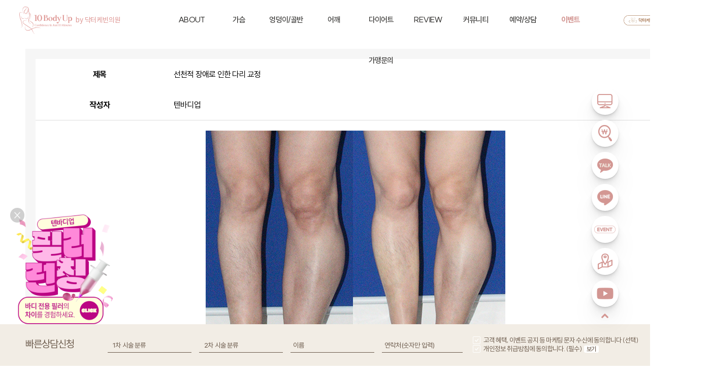

--- FILE ---
content_type: text/html; charset=UTF-8; P3P: CP="ALL CURa ADMa DEVa TAIa OUR BUS IND PHY ONL UNI PUR FIN COM NAV INT DEM CNT STA POL HEA PRE LOC OTC"
request_url: http://www.10bodyup.com/board/bnfView.php?pno=5&idx=21483&bID=8&code1=&code2=
body_size: 76398
content:

<!DOCTYPE html PUBLIC "-//W3C//DTD XHTML 1.0 Transitional//EN" "https://www.w3.org/TR/xhtml1/DTD/xhtml1-transitional.dtd">
<html xmlns="https://www.w3.org/1999/xhtml" xml:lang="ko" lang="ko">
<head>
<meta http-equiv="Content-Type"			content="text/html; charset=utf-8" />
<title>선천적 장애로 인한 다리 교정</title>
<meta http-equiv="X-UA-Compatible"		content="IE=Edge" />
<meta http-equiv="Expires"				content="-1" />
<meta http-equiv="Pragma"				content="no-cache" />
<meta http-equiv="Cache-Control"		content="No-Cache" />

<link rel="canonical" href="http://www.10bodyup.com/board/bnfView.php" />

<meta name="title"						content="선천적 장애로 인한 다리 교정" />
<meta name="description"				content="닥터케빈의원 텐바디업 자신감 있는 바디라인으로 단 10분만에 - 가슴필러, 힙딥필러, 골반필러, 가슴필러, 어깨필러"/>
<meta name="keywords"					content="닥터케빈의원 텐바디업, 바디필러, 골반필러, 힙딥필러, 가슴필러, 가슴골필러, 어깨필러 가슴수술후필러, 논현역성형외과, 논현역피부과" />

<meta property="og:type"				content="website">
<meta property="og:title"				content="선천적 장애로 인한 다리 교정">
<meta property="og:description"			content="닥터케빈의원 텐바디업 자신감 있는 바디라인으로 단 10분만에 - 가슴필러, 힙딥필러, 골반필러, 가슴필러, 어깨필러">
<meta property="og:image"				content="http://www.10bodyup.com/uploadFiles/C00196/corpLogo/20230629154153_4.png">
<meta property="og:url"					content="http://www.10bodyup.com">

<meta property="og:site_name"			content="닥터케빈의원 텐바디업">

<meta name="format-detection"			content="telephone=no"/><!-- for Edge phone number(20180709) -->

<meta name="naver-site-verification"	content="48db519bed58d5514dd2829278eff080e7fba1d8" /><!-- 네이버 서치어드바이저(20231124) -->




<!-- 네이버웹마스터도구 개선코드(20201224) -->
<meta name="NaverBot" content="All"/>
<meta name="NaverBot" content="index,follow"/>
<meta name="Yeti" content="All"/>
<meta name="Yeti" content="index,follow"/>
<!-- //네이버웹마스터도구 개선코드 -->

<!-- 검색엔진 구조화 데이터(Schema.org) -->
<script type='application/ld+json'>
{
	"@context": "http://schema.org",
	"@type": "Organization",
	"name": "닥터케빈 텐바디업 자신감 있는 바디라인으로, 가슴골필러 힙딥필러 골반필러 가슴필러",
	"url": "http://www.10bodyup.com",
	"address": {
		"@type": "PostalAddress",
		"addressCountry": "KR"
	},
	"sameAs": [
		
	]
}
</script>
<!-- //검색엔진 구조화 데이터(Schema.org) -->

<!--	----------------------------------------------------------------------------------	-->

<!--	>>>>>>>>>>>>>>>> 애널리틱스head최상단 <<<<<<<<<<<<<<<<	-->


<!--	구글태그매니저 =======================================	-->

<!-- Google Tag Manager (구글태그매니저) -->
<script>(function(w,d,s,l,i){w[l]=w[l]||[];w[l].push({'gtm.start':
new Date().getTime(),event:'gtm.js'});var f=d.getElementsByTagName(s)[0],
j=d.createElement(s),dl=l!='dataLayer'?'&l='+l:'';j.async=true;j.src=
'https://www.googletagmanager.com/gtm.js?id='+i+dl;f.parentNode.insertBefore(j,f);
})(window,document,'script','dataLayer','GTM-TDQ2TZRT');</script>
<!-- End Google Tag Manager (구글태그매니저) -->



<!--	//구글태그매니저 =====================================	-->

<!--	구글애널리틱스 =======================================	-->

<!-- Global site tag (gtag.js) (구글애널리틱스) -->
<script async src="https://www.googletagmanager.com/gtag/js?id=G-7BRKZ2SWFX"></script>
<script>
window.dataLayer		=	window.dataLayer || [];
function gtag()
{
	dataLayer.push(arguments);
}
gtag("js", new Date());
gtag("config", "G-7BRKZ2SWFX");
</script>
<!-- End Global site tag (gtag.js) (구글애널리틱스) -->

<!-- Google tag (gtag.js) (구글애즈) -->
<script async src="https://www.googletagmanager.com/gtag/js?id=AW-10968063169"></script>
<script>
window.dataLayer		=	window.dataLayer || [];
function gtag()
{
	dataLayer.push(arguments);
}

gtag('js', new Date());
gtag('config', 'AW-10968063169');
</script>
<!-- End Global site tag (gtag.js) (구글애즈) -->



<!--	//구글애널리틱스 =====================================	-->


<!--	카카오픽셀 ===========================================	-->
<!--	//카카오픽셀 =========================================	-->

<!--	페이스북픽셀 =========================================	-->
<!--	//페이스북픽셀 =======================================	-->




<!--	>>>>>>>>>>>>>>>> //애널리틱스head최상단 <<<<<<<<<<<<<<	-->

<!--	----------------------------------------------------------------------------------	-->

<link rel="shortcut icon" href="/img/favicon_C00196.ico" />
<link rel="stylesheet" type="text/css" href="/css/jquery-ui-1.12.1.css"/>
<link rel="stylesheet" type="text/css" href="/css/master.css?v=1671498764" />
<link rel="stylesheet" type="text/css" href="/css/common.css?v=1753068023" />
<link rel="stylesheet" type="text/css" href="/css/board.css?v=1767916766" />
<link rel="stylesheet" type="text/css" href="/css/content.css?v=1739776901" />
<link rel="stylesheet" type="text/css" href="/css/_frontBottom.css?v=1749709660" />
<link rel="stylesheet" type="text/css" href="/css/_frontMenu.css?v=1718776761" />
<link rel="stylesheet" type="text/css" href="/css/common_NC00196.css?v=1740109426" />
<link rel="stylesheet" type="text/css" href="/css/content_NC00196.css?v=1763594902" />

<link rel="stylesheet" type="text/css" href="/common/css/jquery.bxslider.css" />
<link rel="stylesheet" type="text/css" href="/common/css/swiper.min.css" />
<link rel="stylesheet" type="text/css" href="/common/css/flexslider.css" />
<link rel="stylesheet" type="text/css" href="/common/css/magnific-popup.css" />

<link rel="preconnect" href="https://fonts.gstatic.com" crossorigin>
<link rel="preconnect" href="https://fonts.googleapis.com">
<link rel="stylesheet" href="https://use.typekit.net/whc3hmw.css">

<!-- 폰트 -->
<link rel="stylesheet" type="text/css" href="/common/font/Notokr.css" />
<link rel="stylesheet" type="text/css" href="/common/font/NotoSansCJKsc.css"  />
<link rel="stylesheet" type="text/css" href="/common/font/SpoqaHanSans-kr.css"/>
<link rel="stylesheet" type="text/css" href="/common/font/s-core-dream.css"/>
<link rel="stylesheet" type="text/css" href="/common/font/GmarketSans.css"/>
<link rel="stylesheet" type="text/css" href="/common/font/NanumSquareRound.css"/>
<link rel="stylesheet" type="text/css" href="/common/font/NanumSquare.css"/>
<link rel="stylesheet" type="text/css" href="/common/font/NanumGothic.css"/>
<link rel="stylesheet" type="text/css" href="/common/font/MaruBuri.css"/>
<link rel="stylesheet" type="text/css" href="/common/font/Suit.css"/>
<link rel="stylesheet" type="text/css" href="/common/font/Roboto.css"/>
<link rel="stylesheet" type="text/css" href="/common/font/Rosehot.css"/>
<link rel="stylesheet" type="text/css" href="/common/font/NanumSquareNeo.css"/>
<link rel="stylesheet" type="text/css" href="/common/font/NexonLv1Gothic.css"/>
<link rel="stylesheet" type="text/css" href="/common/font/Paperlogy.css"/>
<link rel="stylesheet" type="text/css" href="/common/font/Pretendard.css"/>
<link rel="stylesheet" type="text/css" href="/common/font/Satoshi.css"/>
<link rel="stylesheet" type="text/css" href="/common/font/Marcellus.css"/>
<link rel="stylesheet" type="text/css" href="/common/font/GowunBatang.css"/>
<link rel="stylesheet" type="text/css" href="/common/font/FC-Quantum.css"/>
<link rel="stylesheet" type="text/css" href="/common/font/baskerville-old-face.css"/>
<link rel="stylesheet" type="text/css" href="/common/font/AritaBuriKR.css"/>
<link rel="stylesheet" type="text/css" href="/common/font/centurygothic.css"/>
<link rel="stylesheet" type="text/css" href="/common/font/DMSerifDisplay.css"/>
<link rel="stylesheet" type="text/css" href="/common/font/EditorsNote.css"/>
<link rel="stylesheet" type="text/css" href="/common/font/InkLipquid.css">
<link rel="stylesheet" type="text/css" href="/common/font/Cormorant.css">
<link rel="stylesheet" type="text/css" href="/common/font/lemosty.css">
<link href="https://fonts.googleapis.com/css2?family=Caudex:wght@400;700&display=swap" rel="stylesheet">
<link rel="stylesheet" href="https://fonts.googleapis.com/css2?family=Noto+Serif+KR:wght@200;300;400;500;600;700;900&display=swap">
<link rel="stylesheet" href="https://fonts.googleapis.com/css2?family=Josefin+Sans:wght@700&family=Montserrat:wght@100;200;300;400;500;600;700;800;900&display=swap">
<link rel="stylesheet" href="https://fonts.googleapis.com/css2?family=Lato:wght@300;400;700;900&display=swap">
<link rel="stylesheet" href="https://fonts.googleapis.com/css2?family=Nanum+Gothic:wght@400;700;800&display=swap">
<link href="https://fonts.googleapis.com/css2?family=Noto+Sans+SC:wght@100;300;400;500;700;900&display=swap" rel="stylesheet">
<link href="https://fonts.googleapis.com/css2?family=Philosopher:wght@400;700&display=swap" rel="stylesheet">
<link href="https://fonts.googleapis.com/css2?family=Marcellus&display=swap" rel="stylesheet">
<link href="https://fonts.googleapis.com/css2?family=Noto+Sans+JP:wght@100;300;400;500;700;900&display=swap" rel="stylesheet">
<link href="https://fonts.googleapis.com/css2?family=Poppins:wght@200;300;400;500;600;700;800;900&display=swap" rel="stylesheet">
<link href="https://fonts.googleapis.com/css2?family=Cormorant+Garamond:ital,wght@0,300;0,400;0,500;0,600;0,700;1,300;1,400;1,500;1,600;1,700&family=Montserrat&family=Poppins&display=swap" rel="stylesheet">

<!-- 아이콘 -->
<link rel="stylesheet" type="text/css" href="https://gkoberger.github.io/Font-Awesome/assets/font-awesome/css/font-awesome.css" alt="폰트아이콘" />
<!--<script type="text/javascript" src="https://kit.fontawesome.com/d5bee0c7c9.js" crossorigin="anonymous" alt="폰트아이콘ver6"></script>-->
<link rel="stylesheet" type="text/css" href="/common/bootstrap/dist/css/bootstrap_fonticon.css" alt="폰트아이콘" />
<link rel="stylesheet" href="https://fastly.jsdelivr.net/npm/bootstrap-icons@1.9.1/font/bootstrap-icons.css" alt="폰트아이콘">


<script type="text/javascript" src="/common/js/jquery-1.7.1.min.js"></script>
<script type="text/javascript" src="/common/js/jquery-ui-1.8.16.custom.min.js"></script>
<script type="text/javascript" src="/common/js/jquery.validate.js"></script>
<script type="text/javascript" src="/common/js/motionj.com.jBanner.1.2.js"></script>
<script type="text/javascript" src="/common/js/jquery.blockUi.js"></script>
<script type="text/javascript" src="/common/js/jquery.bxslider.min.js"></script>
<script type="text/javascript" src="/common/js/swiper.min.js"></script>
<script type="text/javascript" src="/common/js/jquery.flexslider.js"></script>
<script type="text/javascript" src="/common/js/jquery.placeholder.js"></script>
<script type="text/javascript" src="/common/js/jquery.magnific-popup.min.js"></script>
<script src="/common/js/fDefault.js?v=1739320416"></script>


<!-- IE8 에서 HTML5 요소와 미디어 쿼리를 위한 HTML5 shim 와 Respond.js -->
<!-- WARNING : Respond.js 는 당신이 file:// 을 통해 페이지를 볼 때는 동작하지 않습니다. -->
<!--[if lt IE 9]>
<script src="/common/js/html5shiv.min.js?ver=1.0"></script>
<script src="/common/js/respond.min.js?ver=1.0"></script>
<![endif]-->

<script src="//t1.kakaocdn.net/kakao_js_sdk/v1/kakao.min.js"></script>
<script type="text/javascript">
//<![CDATA[
// 사용할 앱의 JavaScript 키를 설정해 주세요.
Kakao.init("");
//]]>
</script>

<!-- naver login sdk -->
<script src="https://static.nid.naver.com/js/naveridlogin_js_sdk_2.0.2.js" charset="utf-8"></script>

<script type="text/javascript">
//<![CDATA[
$(document).ready(function() {
	var $header					=	$( "#header" );
	var $QuickArea				=	$( "#QuickArea" ); //퀵메뉴

	$(document)
	.on("click", "#header .btn-toggle", function(e) {
		e.preventDefault();

		var $node				=	$( "#header" ).find(".banner-top");
		var $img				=	$(this).find("img");

		if ( $node.length > 0) {
			$node.slideToggle();

			if ( $img.attr("src").indexOf("down") > 0 ) {
				$img.attr("src", $img.attr("src").replace("-down","-up"));
			} else {
				$img.attr("src", $img.attr("src").replace("-up","-down"));
			}
		}
	})

	//최상위배너
	.on("click", ".TopBanner_Btn", function(e) {
		e.preventDefault();
		var $img				=	$(this).find("img");
		if ( $( ".TopBanner" ).length > 0 ) {
			$( ".TopBanner" ).slideToggle();
			if ( $img.attr("src").indexOf("down") > 0 ) {
				$img.attr("src", $img.attr("src").replace("_down","_up"));
			} else {
				$img.attr("src", $img.attr("src").replace("_up","_down"));
			}
		}
	})

	.on("mouseenter", "#header_bottom li.gnb", function(e) {
		$(this).siblings().find(".sub").hide();
		$(this).find(".sub").show();
		$header.find(".sub_bg").show();
	})

	.on("mouseleave", "#header_bottom li.gnb", function(e) {
		$header.find(".sub").hide();
		$header.find(".sub_bg").hide();
	})

	.on("mouseenter", ".HeaderSub li", function(e) {
		$(this).siblings().find(".LowMenu").hide();
		$(this).find(".LowMenu").show();
		$(".HeaderSub").find(".LowMenuBg").show();
	})

	.on("mouseleave", ".HeaderSub li", function(e) {
		$(".HeaderSub").find(".LowMenu").hide();
		$(".HeaderSub").find(".LowMenuBg").hide();

	})

	//헤더
	.on("mouseenter", ".Header_NavSub li", function(e) {
		$(this).siblings().find(".LowMenu").hide();
		$(this).find(".LowMenu").show();
		$(".Header_NavSub").find(".LowMenuBg").show();
	})

	.on("mouseleave", ".Header_NavSub li", function(e) {
		$(".Header_NavSub").find(".LowMenu").hide();
		$(".Header_NavSub").find(".LowMenuBg").hide();
	})

	.on("click", "a.blank", function(e) {
		e.preventDefault();
		var target				=	$(this).attr("href");
		window.open(target, "", "");
	})

	//퀵메뉴닫기
	.on("click", ".QuickArea .Quick_Btn_Close", function(e) {
		e.preventDefault();
		$QuickArea.find(".QuickBtn").slideUp(400, function() {
			$QuickArea.find(".QuickClose").show();
		});
	})

	//퀵메뉴열기
	.on("click", ".QuickArea .Quick_Btn_Open", function(e) {
		e.preventDefault();
		$QuickArea.find(".QuickClose").hide();
		$QuickArea.find(".QuickBtn").slideDown(400);
	});

	$( "#contents_top .contents4 > ul" ).bxSlider({
		auto					:	true,
		controls				:	false
	});

	$( "#contents_top .contents5 > ul" ).bxSlider({
		auto					:	true,
		controls				:	false
	});

	//메인롤링
	$( ".MainContents4 > ul" ).bxSlider({
		auto					:	true,
		controls				:	false
	});

	//메인롤링
	$( ".MainContents5 > ul" ).bxSlider({
		auto					:	true,
		controls				:	false
	});

	$( "#visual_middle .pp > ul" ).bxSlider({
		auto					:	true,
		mode					:	"vertical",
		minSlides				:	4,
		moveSlides				:	1,
		captions				:	false,
		pager					:	false,
		controls				:	false
	});

	//메인리스트
	$( ".MainContents_List ul" ).bxSlider({
		auto					:	true,
		mode					:	"vertical",
		minSlides				:	4,
		moveSlides				:	1,
		captions				:	false,
		pager					:	false,
		controls				:	false
	});

	$( "#footer_middle .slider > ul" ).bxSlider({
		auto					:	true,
		mode					:	"vertical",
		minSlides				:	1,
		moveSlides				:	1,
		captions				:	false,
		pager					:	false,
		controls				:	false
	});

	//퀵메뉴위치
	$(window).scroll(function() {
		var top					=	$(window).scrollTop();
		if ( top < 180 ) top	=	180;
		$QuickArea.stop().animate({top:top}, 600);
	});

	$( "#header .banner-top" ).flexslider({
		animation				:	"slide",
		slideshowSpeed			:	3000
	});

	//최상위배너_속도
	$( ".TopBanner" ).flexslider({
		animation				:	"slide",
		slideshowSpeed			:	3000
	});
});

//	간편 로그인
function showSimpleLogin()
{
	var height					=	$(window).scrollTop();
	var h						=	screen.availHeight/8;

	$.blockUI({
		message					:	'<iframe src="/common/commonPage/simpleLogin.php?returnURL=/board/bnfView.php?pno=5&idx=21483&bID=8&code1=&code2=" width="100%" height="100%" style="border:none;"></iframe>',
		css						:
		{
			width				:	600,
			top					:	height + h,
			height				:	500,
			textAlign			:	"center",
			position			:	"absolute"
		},
		onOverlayClick: $.unblockUI
	})
};
//	간편 로그인
//]]>

//	복사방지
    //  우클릭 방지
    document.addEventListener('contextmenu', function(event) {
        event.preventDefault();
    });

    //  copy 이벤트 방지
    document.addEventListener('copy', function(event) {
        event.preventDefault();
    });

    //  텍스트 선택 방지
    document.addEventListener('selectstart', function(event) {
        event.preventDefault();
    });

        //  F12(개발자도구), Ctrl+Shift+I, Ctrl+U 방지
    document.addEventListener('keydown', function (event) {
        if (event.key === "F12" || (event.ctrlKey && event.shiftKey && event.key === "I") || (event.ctrlKey && event.key === "u")) {
            event.preventDefault();
        }
    });
    //	복사방지
</script>

<!--	----------------------------------------------------------------------------------	-->

<!--	>>>>>>>>>>>>>>>> 애널리틱스head최하단 <<<<<<<<<<<<<<<<	-->





<!--	>>>>>>>>>>>>>>>> //애널리틱스head최하단 <<<<<<<<<<<<<<	-->

 
<!--	----------------------------------------------------------------------------------	-->
<!--	ckeditor5		-->
<link rel="stylesheet" href="/common/ckeditor5/build/ckeditor5.css" type="text/css">
<!--	ckeditor5		-->
</head>
<body>
<div id="wrap" class="Wrap NC00196 C00196 subtWrap boardWrap ViewWrap BnfWrap">
	<!-- @공통 헤더@ -->
	<!--	----------------------------------------------------------------------------------	-->

<!--	>>>>>>>>>>>>>>>> 애널리틱스body최상단 <<<<<<<<<<<<<<<<	-->


<!--	구글태그매니저 =======================================	-->

<!-- Google Tag Manager (noscript) (구글태그매니저) -->
<noscript><iframe src="https://www.googletagmanager.com/ns.html?id=GTM-TDQ2TZRT"
height="0" width="0" style="display:none;visibility:hidden"></iframe></noscript>
<!-- End Google Tag Manager (noscript) (구글태그매니저) -->

<!--	//구글태그매니저 =====================================	-->


<!--	>>>>>>>>>>>>>>>> //애널리틱스body최상단 <<<<<<<<<<<<<<	-->

<!--	----------------------------------------------------------------------------------	-->




	<!-- 웹접근성스킵네비게이션 -->
	<div id="SkipNav">
		<a href="/"><span>홈으로 이동하기</span></a>
		<a href="/event/event.php"><span>이벤트페이지로 이동하기</span></a>
		<a href="#SkipNavAdd"><span>사업자정보로 이동하기</span></a>
	</div>
	<!-- //웹접근성스킵네비게이션 -->
	
	
	<!-- 최상단배너(0번배너) -->
		<!-- //최상단배너(0번배너) -->
	
	<!-- 헤더메뉴 -->
	<header>
		<div class="HeaderNav_Area  HeaderNav_AreaComm  HeaderNav_NC00196 ">
			<!-- GNB -->
			<div class="HeaderNav_GNB">
				<!-- @상단메뉴@ -->
				
				<!--  상단메뉴 -->
				<div class="HeaderNav_GNBtop Inner">
					<!-- 회원로그인 -->
					<div class="Member Banner21 No1">
						<ul>
							<!-- 로그인아웃 -->
																							<li class="login"><a onClick="_simpleLoginModal();" title="로그인"><span>로그인</span></a></li>
								<li class="joint"><a onClick="_simpleLoginModal();" title="회원가입"><span>간편회원가입</span></a></li>
								<li class="infoFind"><a href="/member/infoFind.php" title="아이디비밀번호 찾기"><span>아이디/비밀번호 찾기</span></a></li>
															 

							<!-- //로그인아웃 -->
							<!-- 21번배너 -->
														<!-- //21번배너  -->
						</ul>
					
						<script type="text/javascript">
							$(document).ready(function() {
								//즐겨찾기
								$('.BOOKMARK').on('click', function(e) {
									var bookmarkURL = window.location.href;
									var bookmarkTitle = document.title;
									var triggerDefault = false;
							 
									if (window.sidebar && window.sidebar.addPanel) {
										// Firefox version < 23
										window.sidebar.addPanel(bookmarkTitle, bookmarkURL, '');
									} else if ((window.sidebar && (navigator.userAgent.toLowerCase().indexOf('firefox') > -1)) || (window.opera && window.print)) {
										// Firefox version >= 23 and Opera Hotlist
										var $this = $(this);
										$this.attr('href', bookmarkURL);
										$this.attr('title', bookmarkTitle);
										$this.attr('rel', 'sidebar');
										$this.off(e);
										triggerDefault = true;
									} else if (window.external && ('AddFavorite' in window.external)) {
										// IE Favorite
										window.external.AddFavorite(bookmarkURL, bookmarkTitle);
									} else {
										// WebKit - Safari/Chrome
										alert("해당브라우저는 즐겨찾기 추가기능이 지원되지 않습니다.\n " + (navigator.userAgent.toLowerCase().indexOf('mac') != -1 ? 'Cmd' : 'Ctrl') + '+D 키를 눌러 즐겨찾기에 등록하실 수 있습니다.');
									}		 
									return triggerDefault;
								});
							});
						</script>
					</div>
					<!-- //회원로그인 -->
					
					

					<!-- 로고 -->
					<div class="Logo">
													<h1>
								<a href="/" title="닥터케빈의원 텐바디업">
									<img src="/uploadFiles/C00196/corpLogo/20230628105607_1.png" alt="어깨필러" />
																	</a>
							</h1>
							
											</div>
					<!-- //로고 -->
					
					<!-- 링크(22번배너) -->
					<div class="Link">
												<div class="Banner22 No1">
							<ul>
																<li class="BannerThum BannerThum1">									
																		<a href="https://www.dr-kevin.com/?utm_source=10bodyup_hp&utm_medium=10bodyup_hp&utm_id=10bodyup_hp"  target="_blank" alt="닥터케빈 바로가기">
										<img src="/uploadFiles/bannerImg/20230828122000_1.png" alt="">
									</a>
																		</a>
								</li>
															</ul>
						</div>
						
						<!-- 지점선택 -->
												<!-- //지점선택 -->
					</div>
					<!-- //링크(22번배너) -->

										
					<!-- 다국어링크(23번배너) -->
										<!-- //다국어링크(23번배너) -->
				</div>
				<!--  //상단메뉴 -->				<!-- //@상단메뉴@ -->

				<!-- 펼침메뉴(지점목록) -->
								<!-- //펼침메뉴(지점목록) -->

				<!--  주메뉴 -->
								<!--- ====================================================================== -->
				<!--  주메뉴(단독펼침) -->
				<div class="HeaderNav_GNBmenu">
					<!-- 로고 -->
					<div class="Logo">
						<h1>
							<a href="/" title="닥터케빈의원 텐바디업">
								<img src="/uploadFiles/C00196/corpLogo/20230628105607_1.png" alt="어깨필러">
															</a>
						</h1>
					</div>
					<!-- //로고 -->
					<!-- 대메뉴 -->
					<div class="HeaderNav_LargeMenuWide">
						<ul>
														<li class="HeaderNav_Menu MenuBig  Code6849">
								<a href="/about/about.php" alt="대메뉴 ABOUT">
									ABOUT									<span class="line" alt="밑줄"></span>
								</a>
								<!-- 소메뉴 -->
																<div class="HeaderNav_SmallMenuCubeWide">
									<div class="SmallMenu">
										<p alt="대메뉴 ABOUT">
											ABOUT										</p>
										<ul>
																						<li>
												<a href="/about/about.php" class="" title="병원 소개">
													병원 소개												</a>
											</li>
																						<li>
												<a href="/clinicInfo10body/filler/tenBody.php" class="" title="텐바디업 필러 소개">
													텐바디업 필러 소개												</a>
											</li>
																						<li>
												<a href="/about/doctor.php" class="" title="의료진 소개">
													의료진 소개												</a>
											</li>
																						<li>
												<a href="/about/gallery.php" class="" title="둘러보기">
													둘러보기												</a>
											</li>
																						<li>
												<a href="/about/map.php" class="" title="오시는 길">
													오시는 길												</a>
											</li>
																					</ul>
									</div>
								</div>
																<!-- //소메뉴 -->
							</li>
														<li class="HeaderNav_Menu MenuBig  Code6854">
								<a href="/clinicInfo10body/breast/upper.php" alt="대메뉴 가슴">
									가슴									<span class="line" alt="밑줄"></span>
								</a>
								<!-- 소메뉴 -->
																<div class="HeaderNav_SmallMenuCubeWide">
									<div class="SmallMenu">
										<p alt="대메뉴 가슴">
											가슴										</p>
										<ul>
																						<li>
												<a href="/clinicInfo10body/breast/upper.php" class="" title="윗가슴 필러">
													윗가슴 필러												</a>
											</li>
																						<li>
												<a href="/clinicInfo10body/breast/sternum.php" class="" title="가슴골 필러">
													가슴골 필러												</a>
											</li>
																						<li>
												<a href="/clinicInfo10body/breast/filler.php" class="" title="보형물 후 보정 필러">
													보형물 후 보정 필러												</a>
											</li>
																					</ul>
									</div>
								</div>
																<!-- //소메뉴 -->
							</li>
														<li class="HeaderNav_Menu MenuBig  Code6858">
								<a href="/clinicInfo10body/hip/pelvis.php" alt="대메뉴 엉덩이/골반">
									엉덩이/골반									<span class="line" alt="밑줄"></span>
								</a>
								<!-- 소메뉴 -->
																<div class="HeaderNav_SmallMenuCubeWide">
									<div class="SmallMenu">
										<p alt="대메뉴 엉덩이/골반">
											엉덩이/골반										</p>
										<ul>
																						<li>
												<a href="/clinicInfo10body/hip/pelvis.php" class="" title="골반 필러">
													골반 필러												</a>
											</li>
																						<li>
												<a href="/clinicInfo10body/hip/hipDip.php" class="" title="힙딥 필러">
													힙딥 필러												</a>
											</li>
																					</ul>
									</div>
								</div>
																<!-- //소메뉴 -->
							</li>
														<li class="HeaderNav_Menu MenuBig  Code7076">
								<a href="/clinicInfo10body/shoulder/shoulder.php" alt="대메뉴 어깨">
									어깨									<span class="line" alt="밑줄"></span>
								</a>
								<!-- 소메뉴 -->
																<div class="HeaderNav_SmallMenuCubeWide">
									<div class="SmallMenu">
										<p alt="대메뉴 어깨">
											어깨										</p>
										<ul>
																						<li>
												<a href="/clinicInfo10body/shoulder/shoulder.php" class="" title="어깨 필러">
													어깨 필러												</a>
											</li>
																					</ul>
									</div>
								</div>
																<!-- //소메뉴 -->
							</li>
														<li class="HeaderNav_Menu MenuBig  Code8409">
								<a href="/clinicInfo10body/diet/diet.php" alt="대메뉴 다이어트">
									다이어트									<span class="line" alt="밑줄"></span>
								</a>
								<!-- 소메뉴 -->
																<div class="HeaderNav_SmallMenuCubeWide">
									<div class="SmallMenu">
										<p alt="대메뉴 다이어트">
											다이어트										</p>
										<ul>
																						<li>
												<a href="/clinicInfo10body/diet/diet.php" class="" title="다이어트 약물 처방">
													다이어트 약물 처방												</a>
											</li>
																					</ul>
									</div>
								</div>
																<!-- //소메뉴 -->
							</li>
														<li class="HeaderNav_Menu MenuBig  Code6861">
								<a href="/board/bnfList.php" alt="대메뉴 REVIEW">
									REVIEW									<span class="line" alt="밑줄"></span>
								</a>
								<!-- 소메뉴 -->
																<div class="HeaderNav_SmallMenuCubeWide">
									<div class="SmallMenu">
										<p alt="대메뉴 REVIEW">
											REVIEW										</p>
										<ul>
																						<li>
												<a href="/board/bnfList.php" class="" title="시술전후">
													시술전후												</a>
											</li>
																						<li>
												<a href="/board/picture.php" class="" title="자필 후기">
													자필 후기												</a>
											</li>
																						<li>
												<a href="/board/realstory.php" class="" title="리얼 스토리">
													리얼 스토리												</a>
											</li>
																					</ul>
									</div>
								</div>
																<!-- //소메뉴 -->
							</li>
														<li class="HeaderNav_Menu MenuBig  Code6864">
								<a href="/board/news.php" alt="대메뉴 커뮤니티">
									커뮤니티									<span class="line" alt="밑줄"></span>
								</a>
								<!-- 소메뉴 -->
																<div class="HeaderNav_SmallMenuCubeWide">
									<div class="SmallMenu">
										<p alt="대메뉴 커뮤니티">
											커뮤니티										</p>
										<ul>
																						<li>
												<a href="/board/news.php" class="" title="언론보도">
													언론보도												</a>
											</li>
																						<li>
												<a href="/board/video.php" class="" title="텐바디업 TV">
													텐바디업 TV												</a>
											</li>
																						<li>
												<a href="/contact/realModel.php" class="" title="리얼 모델 신청">
													리얼 모델 신청												</a>
											</li>
																					</ul>
									</div>
								</div>
																<!-- //소메뉴 -->
							</li>
														<li class="HeaderNav_Menu MenuBig  Code6869">
								<a href="/contact/reserve.php" alt="대메뉴 예약/상담">
									예약/상담									<span class="line" alt="밑줄"></span>
								</a>
								<!-- 소메뉴 -->
																<div class="HeaderNav_SmallMenuCubeWide">
									<div class="SmallMenu">
										<p alt="대메뉴 예약/상담">
											예약/상담										</p>
										<ul>
																						<li>
												<a href="/contact/reserve.php" class="" title="온라인 예약">
													온라인 예약												</a>
											</li>
																						<li>
												<a href="/contact/online.php" class="" title="온라인 상담">
													온라인 상담												</a>
											</li>
																						<li>
												<a href="/contact/costAsk.php" class="" title="비용문의">
													비용문의												</a>
											</li>
																						<li>
												<a href="/clinicInfo10body/kakao.php" class="" title="카톡 상담">
													카톡 상담												</a>
											</li>
																					</ul>
									</div>
								</div>
																<!-- //소메뉴 -->
							</li>
														<li class="HeaderNav_Menu MenuBig  Code7004">
								<a href="/event/event.php" alt="대메뉴 이벤트">
									이벤트									<span class="line" alt="밑줄"></span>
								</a>
								<!-- 소메뉴 -->
																<div class="HeaderNav_SmallMenuCubeWide">
									<div class="SmallMenu">
										<p alt="대메뉴 이벤트">
											이벤트										</p>
										<ul>
																						<li>
												<a href="/event/event.php" class="" title="이벤트">
													이벤트												</a>
											</li>
																					</ul>
									</div>
								</div>
																<!-- //소메뉴 -->
							</li>
														<li class="HeaderNav_Menu MenuBig  Code7094">
								<a href="/contact/branchAsk.php" alt="대메뉴 가맹문의">
									가맹문의									<span class="line" alt="밑줄"></span>
								</a>
								<!-- 소메뉴 -->
																<div class="HeaderNav_SmallMenuCubeWide">
									<div class="SmallMenu">
										<p alt="대메뉴 가맹문의">
											가맹문의										</p>
										<ul>
																						<li>
												<a href="/contact/branchAsk.php" class="" title="가맹문의">
													가맹문의												</a>
											</li>
																					</ul>
									</div>
								</div>
																<!-- //소메뉴 -->
							</li>
													</ul>
					</div>
					<!-- //대메뉴 -->
					<div class="RightBox" alt="오른쪽">
							<!-- 회원로그인 -->
							<div class="Member Banner21 No1">
								<ul>
									<!-- 로그인아웃 -->
																		<li><a onClick="_simpleLoginModal();" title="로그인">Login / Join</a></li>
									<li class="infoFind"><a href="/member/infoFind.php" title="아이디비밀번호 찾기">Find PW</a></li>
																		<!-- //로그인아웃 -->
									<!-- 21번배너 -->
																		<!-- //21번배너  -->
									<!-- <li><a title="즐겨찾기추가" class="BOOKMARK"> +즐겨찾기</a></li> -->
								</ul>
								<script type="text/javascript">
									$(document).ready(function() {
										//즐겨찾기
										$('.BOOKMARK').on('click', function(e) {
											var bookmarkURL = window.location.href;
											var bookmarkTitle = document.title;
											var triggerDefault = false;
									 
											if (window.sidebar && window.sidebar.addPanel) {
												// Firefox version < 23
												window.sidebar.addPanel(bookmarkTitle, bookmarkURL, '');
											} else if ((window.sidebar && (navigator.userAgent.toLowerCase().indexOf('firefox') > -1)) || (window.opera && window.print)) {
												// Firefox version >= 23 and Opera Hotlist
												var $this = $(this);
												$this.attr('href', bookmarkURL);
												$this.attr('title', bookmarkTitle);
												$this.attr('rel', 'sidebar');
												$this.off(e);
												triggerDefault = true;
											} else if (window.external && ('AddFavorite' in window.external)) {
												// IE Favorite
												window.external.AddFavorite(bookmarkURL, bookmarkTitle);
											} else {
												// WebKit - Safari/Chrome
												alert("해당브라우저는 즐겨찾기 추가기능이 지원되지 않습니다.\n " + (navigator.userAgent.toLowerCase().indexOf('mac') != -1 ? 'Cmd' : 'Ctrl') + '+D 키를 눌러 즐겨찾기에 등록하실 수 있습니다.');
											}		 
											return triggerDefault;
										});
									});
								</script>
							</div>
							<!-- //회원로그인 -->
							<!-- 링크(22번배너) -->
							<div class="Link">
																<div class="Banner22 No1">
									<ul>
																				<li class="BannerThum BannerThum1">									
																						<a href="https://www.dr-kevin.com/?utm_source=10bodyup_hp&utm_medium=10bodyup_hp&utm_id=10bodyup_hp"  target="_blank" alt="닥터케빈 바로가기">
												<img src="/uploadFiles/bannerImg/20230828122000_1.png" alt="">
											</a>
																						</a>
										</li>
																			</ul>
								</div>
								
								<!-- 지점선택 -->
																<!-- //지점선택 -->
							</div>
							<!-- //링크(22번배너) -->
						</div>
				</div>
				<!--  //주메뉴(단독펼침)  -->
				<!--- ====================================================================== -->
								<!-- //주메뉴 -->
			</div>
			<!-- //GNB -->
		</div>
	</header>

	 

	<script type="text/javascript">
		$(document).ready(function() {
			//주메뉴상단고정
			var FixedMenuTop = $( '.HeaderNav_GNBmenu' ).offset();
			var HeaderHeight = $('header').innerHeight();
			var HeaderNav_GNBmenuHeight = $('.HeaderNav_GNBmenu').innerHeight();
			$( window ).scroll( function() {
				if ( $( document ).scrollTop() > FixedMenuTop.top ) {
					var HeaderNav_AreaHeight = $('.HeaderNav_Area').innerHeight(); 
					$( 'body' ).addClass( 'BodyFixed' );
					$( 'header' ).addClass( 'Fixed' );
					$( '.SubNav' ).addClass( 'Fixed' );
					$('body').css({'padding-top': HeaderNav_AreaHeight }); //컨텐츠영역상단에메뉴만큼여백
					$('.SubNav.Fixed').css({'top': HeaderNav_AreaHeight }); //상단고정값
				} else {
					$( 'body' ).removeClass( 'BodyFixed' );
					$( 'header' ).removeClass( 'Fixed' );
					$( '.SubNav' ).removeClass( 'Fixed' );
					$('body').css({'padding-top': '0px'}); 
					$('.SubNav').css({'top': 'auto'});
				}
			});
			//헤더펼침메뉴(높이조정하기)
			var HeaderNav_SmallMenuHeight = $('.HeaderNav_SmallMenu').innerHeight();
			$('.HeaderNav_SmallMenu').css({'height': '0px'});
			$('.HeaderNav_GNBmenu ').mouseover(function(){
				$('.HeaderNav_SmallMenu').css({'display': 'block'}); 
				$('.HeaderNav_SmallMenu').css({'height': HeaderNav_SmallMenuHeight }); 
				$('.HeaderNav_SmallMenu').css({'border-top-color': '#e7e7e7'}); 
				$('.HeaderNav_SmallMenu').css({'border-bottom': '2px solid #272727'}); 
				$('.HeaderNav_SmallMenu').css({'opacity': '1'}); 
			});
			$('.HeaderNav_GNBmenu ').mouseout(function(){
				$('.HeaderNav_SmallMenu').css({'height': '0px'}); 
				$('.HeaderNav_SmallMenu').css({'border-top-color': '#fff'}); 
				$('.HeaderNav_SmallMenu').css({'border-bottom': 'none'}); 
			});
		});
	</script>

		<!-- //헤더메뉴 -->
	<!-- @공통 헤더@ -->
	
	<!-- @공통SNB@ -->
		<!-- @공통SNB@ -->

	<div id="contents">
		<div id="container">
			<div class="InnerContainer">

				<!-- 기본게시판뷰 -->
				<div class="boardview">
					<section>				
						<table border="0" cellpadding="0" cellspacing="0">
							<colgroup>
								<col width="20%" />
								<col width="" />
							</colgroup>
							<thead>
								<tr>
									<th>제목</th>
									<td>선천적 장애로 인한 다리 교정</td>
								</tr>
								
																
								<tr>
									<th>작성자</th>
									<td>텐바디업</td>
								</tr>

								<!-- 시술전/후일자 -->
								<tr class="TreatDate">
									<th>시술전후일자</th>
									<td>
										- 시술전 : </br>		<!-- 시술전일자 -->
										- 시술후 : 			<!-- 시술후일자 -->
									</td>
								</tr>
								<!-- //시술전/후일자 -->
							</thead>
							<tbody>
								<tr>
									<td colspan="2">
										<!-- 로그인여부적용구분 -->
																					<!-- 네트워크그외 -->
																							<pre class="ck-content"  ><p style="text-align:center;"><img class="image_resized" style="width:590px;" src="http://www.10bodyup.com/uploadFiles/C00196/boardImg/8/2024/202402/20240208/20240208112312.jpg"></p><p><br>&nbsp;</p><p>&nbsp;</p><p style="margin-left:0px;text-align:center;"><strong>시술 전 &gt;&gt; </strong><span style="background-color:rgb(231,214,222);"><strong>시술&nbsp;6개월 후</strong></span><br>&nbsp;</p><p style="margin-left:0px;text-align:center;"><span style="color:rgb(156,156,148);"><strong>──────────────────</strong></span></p><p style="margin-left:0px;text-align:center;">&nbsp;</p><p style="margin-left:0px;text-align:center;"><span style="color:rgb(156,156,148);"><strong>시술 후 주의사항 및 부작용</strong></span><br>&nbsp;</p><p style="margin-left:0px;text-align:center;"><span style="color:rgb(156,156,148);">- 임신, 특이체질, 복용 중인 약(아스피린 등)이 있으신 경우 시술 전 꼭 의사와 상담해주세요.</span></p><p style="margin-left:0px;text-align:center;"><span style="color:rgb(156,156,148);">- 시술 후 붓기, 홍반, 통증, 멍 등이 발생할 수 있으나 대개 1~2주 후 완화됩니다.</span></p><p style="margin-left:0px;text-align:center;"><span style="color:rgb(156,156,148);">- 위 사진은 고객 동의를 얻어 게시한 사진으로 시술 전후는 동일인의 사진입니다.</span></p><p style="text-align:center;">&nbsp;</p><p>&nbsp;</p></pre>
																						<!-- //네트워크그외 -->
																				<!-- 로그인여부적용구분 -->
									</td>
								</tr>
							</tbody>
							<tbody class="CommentBox" alt="덧글">
								<tr>
									<td colspan="2">
																		</td>
								</tr>
							</tbody>
						</table>
					</section>
				</div>
				<!-- //기본게시판뷰 -->

				<!--  리스트  -->
				<div class="boardThumList">
					<section>
						<ul>
							<!-- 공지혹은베스트 -->
														<!-- //공지혹은베스트 -->

							<!-- 일반리스트 -->
														<!-- 로그인여부적용구분 -->
															<!-- 네트워크그외 -->
								<li>		
									<a href="./bnfView.php?idx=21484&pno=5bID=8&code1=&code2=&pno=5" alt="로그인">
										<div class="Thumb BlindThum"><img src="http://www.10bodyup.com/uploadFiles/C00196/boardFile/8/20240208112815_img_1.jpg"  ></div>
										<div class="Title">
											<p>가슴 필러 전후</p>
											<span><b>텐바디업</b><b></b></span>
										</div>
									</a>
								</li>
								<!-- //네트워크그외 -->
														<!-- //로그인여부적용구분 -->
														<!-- 로그인여부적용구분 -->
															<!-- 네트워크그외 -->
								<li>		
									<a href="./bnfView.php?idx=21482&pno=5bID=8&code1=&code2=&pno=5" alt="로그인">
										<div class="Thumb BlindThum"><img src="http://www.10bodyup.com/uploadFiles/C00196/boardFile/8/20240208110039_img_1.jpg"  ></div>
										<div class="Title">
											<p>어깨 필러 전후</p>
											<span><b>텐바디업</b><b></b></span>
										</div>
									</a>
								</li>
								<!-- //네트워크그외 -->
														<!-- //로그인여부적용구분 -->
														<!-- 로그인여부적용구분 -->
															<!-- 네트워크그외 -->
								<li>		
									<a href="./bnfView.php?idx=21481&pno=5bID=8&code1=&code2=&pno=5" alt="로그인">
										<div class="Thumb BlindThum"><img src="http://www.10bodyup.com/uploadFiles/C00196/boardFile/8/20240208105926_img_1.jpg"  ></div>
										<div class="Title">
											<p>어깨 필러 전후</p>
											<span><b>텐바디업</b><b></b></span>
										</div>
									</a>
								</li>
								<!-- //네트워크그외 -->
														<!-- //로그인여부적용구분 -->
														<!-- 로그인여부적용구분 -->
															<!-- 네트워크그외 -->
								<li>		
									<a href="./bnfView.php?idx=20639&pno=5bID=8&code1=&code2=&pno=5" alt="로그인">
										<div class="Thumb BlindThum"><img src="http://www.10bodyup.com/uploadFiles/C00196/boardFile/8/20240103141046_img_1.jpg"  ></div>
										<div class="Title">
											<p>어깨 필러 전후</p>
											<span><b>텐바디업</b><b></b></span>
										</div>
									</a>
								</li>
								<!-- //네트워크그외 -->
														<!-- //로그인여부적용구분 -->
														<!-- 로그인여부적용구분 -->
															<!-- 네트워크그외 -->
								<li>		
									<a href="./bnfView.php?idx=20638&pno=5bID=8&code1=&code2=&pno=5" alt="로그인">
										<div class="Thumb BlindThum"><img src="http://www.10bodyup.com/uploadFiles/C00196/boardFile/8/20240103141646_img_1.jpg"  ></div>
										<div class="Title">
											<p>골반 필러 전후</p>
											<span><b>텐바디업</b><b></b></span>
										</div>
									</a>
								</li>
								<!-- //네트워크그외 -->
														<!-- //로그인여부적용구분 -->
														<!-- 로그인여부적용구분 -->
															<!-- 네트워크그외 -->
								<li>		
									<a href="./bnfView.php?idx=20637&pno=5bID=8&code1=&code2=&pno=5" alt="로그인">
										<div class="Thumb BlindThum"><img src="http://www.10bodyup.com/uploadFiles/C00196/boardFile/8/20240103141218_img_1.jpg"  ></div>
										<div class="Title">
											<p>어깨 필러 전후</p>
											<span><b>텐바디업</b><b></b></span>
										</div>
									</a>
								</li>
								<!-- //네트워크그외 -->
														<!-- //로그인여부적용구분 -->
														<!-- 로그인여부적용구분 -->
															<!-- 네트워크그외 -->
								<li>		
									<a href="./bnfView.php?idx=20635&pno=5bID=8&code1=&code2=&pno=5" alt="로그인">
										<div class="Thumb BlindThum"><img src="http://www.10bodyup.com/uploadFiles/C00196/boardFile/8/20240103141330_img_1.jpg"  ></div>
										<div class="Title">
											<p>어깨 필러 전후</p>
											<span><b>텐바디업</b><b></b></span>
										</div>
									</a>
								</li>
								<!-- //네트워크그외 -->
														<!-- //로그인여부적용구분 -->
														<!-- 로그인여부적용구분 -->
															<!-- 네트워크그외 -->
								<li>		
									<a href="./bnfView.php?idx=20634&pno=5bID=8&code1=&code2=&pno=5" alt="로그인">
										<div class="Thumb BlindThum"><img src="http://www.10bodyup.com/uploadFiles/C00196/boardFile/8/20240103141501_img_1.jpg"  ></div>
										<div class="Title">
											<p>골반 필러 전후</p>
											<span><b>텐바디업</b><b></b></span>
										</div>
									</a>
								</li>
								<!-- //네트워크그외 -->
														<!-- //로그인여부적용구분 -->
														<!-- 로그인여부적용구분 -->
															<!-- 네트워크그외 -->
								<li>		
									<a href="./bnfView.php?idx=20633&pno=5bID=8&code1=&code2=&pno=5" alt="로그인">
										<div class="Thumb BlindThum"><img src="http://www.10bodyup.com/uploadFiles/C00196/boardFile/8/20240103141545_img_1.jpg"  ></div>
										<div class="Title">
											<p>골반 필러 전후</p>
											<span><b>텐바디업</b><b></b></span>
										</div>
									</a>
								</li>
								<!-- //네트워크그외 -->
														<!-- //로그인여부적용구분 -->
														<!-- 로그인여부적용구분 -->
															<!-- 네트워크그외 -->
								<li>		
									<a href="./bnfView.php?idx=20631&pno=5bID=8&code1=&code2=&pno=5" alt="로그인">
										<div class="Thumb BlindThum"><img src="http://www.10bodyup.com/uploadFiles/C00196/boardFile/8/20240103141730_img_1.jpg"  ></div>
										<div class="Title">
											<p>어깨 필러 전후</p>
											<span><b>텐바디업</b><b></b></span>
										</div>
									</a>
								</li>
								<!-- //네트워크그외 -->
														<!-- //로그인여부적용구분 -->
														<!-- 로그인여부적용구분 -->
															<!-- 네트워크그외 -->
								<li>		
									<a href="./bnfView.php?idx=20630&pno=5bID=8&code1=&code2=&pno=5" alt="로그인">
										<div class="Thumb BlindThum"><img src="http://www.10bodyup.com/uploadFiles/C00196/boardFile/8/20231227085841_img_1.jpg"  ></div>
										<div class="Title">
											<p>어깨 필러 전후</p>
											<span><b>텐바디업</b><b></b></span>
										</div>
									</a>
								</li>
								<!-- //네트워크그외 -->
														<!-- //로그인여부적용구분 -->
														<!-- 로그인여부적용구분 -->
															<!-- 네트워크그외 -->
								<li>		
									<a href="./bnfView.php?idx=20629&pno=5bID=8&code1=&code2=&pno=5" alt="로그인">
										<div class="Thumb BlindThum"><img src="http://www.10bodyup.com/uploadFiles/C00196/boardFile/8/20240103141914_img_1.jpg"  ></div>
										<div class="Title">
											<p>골반 필러 전후</p>
											<span><b>텐바디업</b><b></b></span>
										</div>
									</a>
								</li>
								<!-- //네트워크그외 -->
														<!-- //로그인여부적용구분 -->
														<!-- //일반리스트 -->
						</ul>
						<div class="Clear"></div>
					</section>
									</div>
				<!--  //리스트  -->

				<!-- 게시판하단(쓰기/페이지/검색) -->
				<div class="BoardBtnList">
					<section>
						<!-- 검색조건 -->
						<div class="BoardList_Search">
							<form id="schForm" name="schForm" method="get">
							<input type="hidden" id="blank"					name="blank"				value="">
							<input type="hidden" id="bID"					name="bID"					value="8">
							<fieldset>
									<label>
										<select id="schField" name="schField">
											<!--<option value="">= 검색 조건 =</option>-->
											<!--<option value="1">이름</option>-->
																						<option value="4">제목</option>
																					</select>
									</label>
									<label><input type="text" id="schWord" name="schWord" value=""  title="검색어" /></label>
																		<label><button type="button" onclick="schFrm();" >검색</button></label>
																</fieldset>
							</form>
						</div>
						<!-- //검색조건 -->

						<!-- 페이지넘버 -->
												<div class="BoardList_PageBtn">
							 <fieldset>
								
																											<a href="./bnfView.php?pno=1&idx=21483&bID=8&code1=&code2="><span>1</span></a>
																																				<a href="./bnfView.php?pno=2&idx=21483&bID=8&code1=&code2="><span>2</span></a>
																																				<a href="./bnfView.php?pno=3&idx=21483&bID=8&code1=&code2="><span>3</span></a>
																																				<a href="./bnfView.php?pno=4&idx=21483&bID=8&code1=&code2="><span>4</span></a>
																																				<a href="javascript:void(0)" class="Action"><span>5</span></a>
																																				<a href="./bnfView.php?pno=6&idx=21483&bID=8&code1=&code2="><span>6</span></a>
																																				<a href="./bnfView.php?pno=7&idx=21483&bID=8&code1=&code2="><span>7</span></a>
																																				<a href="./bnfView.php?pno=8&idx=21483&bID=8&code1=&code2="><span>8</span></a>
																																				<a href="./bnfView.php?pno=9&idx=21483&bID=8&code1=&code2="><span>9</span></a>
																	
															</fieldset>
						</div>
												<!-- //페이지넘버 -->

						<!-- 버튼 -->
						<div class="BoardList_BtnClub">
														<a href="/board/bnfView.php?idx=20616&">이전</a>
							
														<a href="/board/bnfView.php?idx=31675&">다음</a>
														<a href="./bnfList.php?bID=8&code1=&code2=&pno=5">목록</a>
						</div>
						<!-- //버튼 -->
					</section>
				</div>
				<!-- //게시판하단(쓰기/페이지/검색) -->

			</div>
		</div>
	</div>
	<!-- contents -->

	
	<!-- @공통 푸터@ -->
	
	<!--  공통삽입컨텐츠(하단) -->
	

		<!-- 서브하단공통 -->
		<div class="CommArea_Tail">
			<!-- 브랜드장점메인은제외(25번배너) -->
						<!-- //브랜드장점메인은제외(25번배너) -->
		</div>
		<!-- //서브하단공통 -->	<!--  //공통삽입컨텐츠(하단) -->

	<!-- 키워드 -->
		<!-- //키워드 -->

	<!-- 하단푸터전용 -->
	<footer>
		<div class="Footer_Area  Footer_AreaComm ">
			<!-- ================================================================================================  -->
			<!-- 상담신청or위치안내 -->
			
			
						<script language="javascript">
			function getfbCateList(pCode, cCode, selCode, selTxt)
			{
				$.ajax({
					url						:	"/common/commonPage/_categoryT1.php",
					type					:	"POST",
					data					:
					{
						pCode					:	pCode,
						cCode					:	cCode,
						selCode					:	selCode,
						selTxt					:	selTxt
					},
					dataType				:	"html",
					contentType				:	"application/x-www-form-urlencoded; charset=UTF-8", 
					async					:	true,
					success					:	function (data)
					{
						$( "#getfbCateDiv" ).html(data);
					}
				});
			}

			function getDayTime(value1, value2)
			{
				$.ajax({
					url						:	"/common/commonPage/_dayTime.php",
					type					:	"POST",
					data					:
					{
						idx						:	value1,
						schDate					:	value2,
						procGubun				:	"2",
						referGubun				:	"cost"
					},
					dataType				:	"html",
					contentType				:	"application/x-www-form-urlencoded; charset=UTF-8", 
					async					:	true,
					success					:	function (data)
					{
						$( "#dayTimeDiv" ).html(data);
					}
				});
			}
			</script>
			
			<!-- 상담신청  -->
			<form class="form-inline" id="fbInput" name="fbInput" method="post" enctype="multipart/form-data" style="margin-top:0;margin-bottom:0" autocomplete="off">
			<input type="hidden" id="blank"					name="blank"				value="">
			<input type="hidden" id="bID"					name="bID"					value="10">
			<input type="hidden" id="writerEmail"			name="writerEmail"			value="">
			<input type="hidden" id="code1"					name="code1"				value="" />
			<input type="hidden" id="code2"					name="code2"				value="" />
			<input type="hidden" id="contents"				name="contents"				value="" />
			<input type="hidden" id="isCounsel"				name="isCounsel"			value="Y" />
			<input type="hidden" id="isAction"				name="isAction"				value="N">
			<input type="hidden" id="isPage"				name="isPage"				value="cost">
			<input type="hidden" id="isCateNew"				name="isCateNew"			value="Y">
			<div class="Contact_Quick Apply">
				<div class="Inner">
					<dl>
						<!-- 타이틀 -->
													<dt><div class="Title"><strong>빠른상담신청</strong></div></dt>
												<!-- //타이틀 -->
						
						<!-- 시술분류 -->
												<dd>
							<label>
								<div class="InputBox">
									<!-- 진료과목1-->
									<select id="fCode1" name="fCode1" onChange="getfbCateList(this.value,'','fCode2','2차 시술 분류');">
										<option value="">1차 시술 분류</option>
																				<option value="2740">가슴</option>
																				<option value="2741">엉덩이/골반</option>
																				<option value="2842">어깨</option>
																				<option value="3290">다이어트</option>
																			</select>
									<!-- //진료과목1-->
								</div>
							</label>
						</dd>
						<dd>
							<label>
								<div class="InputBox" id="getfbCateDiv"></div>
							</label>
						</dd>
						<script Language="javaScript">getfbCateList('','','fCode2','2차 시술 분류')</script>
												<!-- //시술분류 -->

						<!-- 지점선택 -->
												<input type="hidden" id="branch" name="branch" value="C00196">
						<dd style="display:none;">
							<label class="BranchName">
								<p>지점</p>
								<div class="InputBox">닥터케빈의원 텐바디업</div>
							</label>
						</dd>
												<!-- //지점선택 -->

						<!-- 정보인풋 -->
						<dd>
							<!-- 이름 -->
							<label>
								<p>이름</p>
																<!-- 그외 -->
								<div class="InputBox"><input type="text" id="writerName" name="writerName" value="" placeholder="이름" style="width:100%;"></div>
															</label>
							<!-- //이름 -->
						</dd>
						<dd>
							<!-- 연락처 -->
							<label>
								<p>연락처</p>
																<div class="InputBox">
									<input type="tel" id="writerHP" name="writerHP" value="" placeholder="연락처(숫자만 입력)">
								</div>
															</label>
							<!-- //연락처 -->
						</dd>
						<!-- //정보인풋 -->
						
						<!-- 체크박스동의 -->
						<dt>
							<div class="AgreeBox">
																<label class="Checkbox">
									<input type="checkbox" id="isHPAgree" name="isHPAgree" value="Y" checked>
									<div class="Box">
										<i class="bi bi-square icon empty"></i>
										<i class="bi bi-check-square icon fill"></i>
																				<big>고객 혜택, 이벤트 공지 등 마케팅 문자 수신에 동의합니다 (선택)</big>
																				<!--
										<big>시술안내, 공지 등 문자 수신에 동의합니다. (선택)</big>
										-->
									</div>
								</label>
																<label  class="Checkbox">
									<input type="checkbox" id="agree" name="agree" value="Y" checked>
									<div class="Box">
										<i class="bi bi-square icon empty"></i>
										<i class="bi bi-check-square icon fill"></i>
																				<big>개인정보 취급방침에 동의합니다. (필수)</big>
																			</div>
								</label>
																<a href="/member/popupPrivacy.php" target="_blank" onclick="window.open(this.href,'','width=500,height=500');return false;">보기</a>
															</div>
						</dt>
						<!-- //체크박스동의 -->
						
						<!-- 버튼 -->
						<dt>
															<!-- 그외 -->
								<div class="BtnBox"><a class="Btn" style="cursor:pointer;" onClick="formfbWrite(); gtag('event', '빠른상담신청', {'event_category': '빠른상담신청',});">상담신청</a></div>
													</dt>
						<!-- //버튼 -->
					</dl>
				</div>
			</div>
			</form>
			<!--// 상담신청-->
			
			<script type='text/javascript'>
			//<![CDATA[
			function formfbWrite()
			{
				var frm						=	document.fbInput;

								frm.code1.value				=	$( "#fCode1 option:selected" ).val();
				frm.code2.value				=	$( "#fCode2 option:selected" ).val();
				frm.contents.value			=	$( "#fCode2 option:selected" ).val();
				
				if ( frm.contents.value == "" ) {
					alert("문의하실 시술을 선택해 주십시오.");
					frm.contents.focus();
					return false;
				}
				
				
				if ( frm.writerName.value == "" ) {
					alert("이름을 입력해 주십시오.");
					frm.writerName.focus();
					return false;
				}

				
				if ( frm.writerHP.value == "" ) {
					alert("휴대폰 번호를 입력해 주십시오.");
					frm.writerHP.focus();
					return false;
				}

				if ( frm.agree.checked == false ) {
					alert("개인정보 취급방침에 동의 해주십시오");
					frm.agree.focus();
					return false;
				}

				//	analytics.js
				//gtag('event', 'costAskBtn', {'event_category': 'event','event_label': 'costAskBtn'});

				//frm.target = "procFrame";
				frm.action = "/contact/costAskBottomProc.php";
				frm.submit();
				return false;

				//var form					=	document.querySelector( "#fbInput" );
				//var postDate				=	new FormData(form);
				//$.ajax({
				//	url						:	"/contact/costAskProc.php",
				//	type					:	"POST",
				//	data					:	postDate,
				//	dataType				:	"html",
				//	//contentType			:	"application/x-www-form-urlencoded; charset=UTF-8",
				//	async					:	true,
				//	cache					:	false,
				//	contentType				:	false,
				//	processData				:	false,
				//	success					:	function (data)
				//	{
				//		rsDate				=	data.replace( /(\s*)/g, "" );
				//		if ( rsDate == "N" ) {
				//			alert("신청시 에러가 발생하였습니다. 다시 시도해 주세요.");
				//		} else {
				//			//modalWriteOpen(data);
				//			procFrame.location.href		=	"/analytics.php";								//	전환스크립트 때문에
				//			alert("신청되었습니다.");
				//							//			setTimeout(() => {
				//				location.href			=	"/";
				//			}, 500);
				//							//			location.href				=	'/';
				//							//		}
				//	}
				//});
			}

			function modalWriteOpen(sValue)
			{
				$.ajax({
					url						:	"/contact/_contactLast.php",
					type					:	"POST",
					data					:
					{
						val1					:	sValue
					},
					dataType				:	"html",
					async					:	true,
					success					:	function (data)
					{
						$( "#contentDetail" ).html(data);
					}
				});

				$( "#contentDetail" ).dialog({
					autoOpen				:	true,
					show					:	{effect : "fade", speed : 500},
					hide					:	{effect : "fade", speed : 500},
					modal					:	true,
					title					:	"비용문의 신청",
					resizable				:	false,
					width					:	"800",
					height					:	"510",
					autoResize				:	true,
					closeOnEscape			:	true,
					my						:	"center",
					at						:	"center",
					open					:	function(event, ui)
					{
						$( ".ui-dialog-titlebar-close", $(this).parent() ).hide();								//	close 버튼 제거
						$( ".ui-dialog" ).css("z-index",10000);
						//$( ".ui-widget-overlay" ).css("z-index",9999);
						$( "body" ).css("overflow","hidden");
					},
					close					:	function(event, ui)
					{
						$( "body" ).css("overflow","auto");														//	close 시 스크롤바 없어지는 현상 막기
					}
				});
			}

			function formWriteLast()
			{
				var frm						=	document.frmInputLast;

				if ( frm.counselDate.value == "" ) {
					alert("날짜를 선텍 하세요.");
					frm.counselDate.focus();
					return false;
				}

				if ( frm.counselHour.value == "" ) {
					alert("시간을 선택 하세요.");
					frm.counselHour.focus();
					return false;
				}

				frm.target					=	"procFrame";
				frm.action					=	"/contact/_contactLastProc.php";
				frm.submit();
			}

			//	핸드폰 번호 하이픈(-) 자동입력
			document.getElementById("writerHP").onkeyup = function(event)
			{
				event						=	event || window.event;
				var _val					=	this.value.trim();
				this.value					=	autoHypenPhone(_val) ;
			}
			//	핸드폰 번호 하이픈(-) 자동입력

			function ableTimeCheckApply(value1, value2, value3)
			{
				$( "li" ).removeClass("Selected");
				$( "#" + value1 ).addClass("Selected");

				$( "#counselHour" ).val(value2);
				$( "#reservationStartTime" ).val(value2);
				$( "#reservationEndTime" ).val(value3);
			}
			//]]>
			</script>
						<!-- //상담신청or위치안내 -->
			<!-- ================================================================================================  -->

			<!-- ================================================================================================  -->
						
					
		<!-- 상세정보 -->
		<div class="Company_Area">
			<div class="Inner">	
				<div class="map_left">
					<!-- 대표전화 -->
					<div class="Tel">
						<span>CONTACT</span>
						<p>+82 2-6956-5374</p>
					</div>
					<!-- //대표전화 -->

					<!-- 시간 -->
					<div class="Time">
						<span>TREATMENT HOURS</span>
						<label>
							<pre class="Left" readonly="readonly">평일
토요일 
점심시간</pre>
							<pre class="Right" readonly="readonly">AM 10:00 – PM 07:00
AM 10:00 – PM 04:00
PM 12:00 – PM 01:00</pre>
						</label>
						<p>* 일요일/공휴일 휴무</p>
					</div>
					<!-- //시간 -->

					<!-- <div class="Kakao_btn">
						<a href="#">카카오톡 상담</a>
					</div> -->
				</div>
			
				<div class="map_right">
				<!-- 링크(26번배너) -->
				<div class="Link">
					<!-- 26번배너(없으면지도표기) -->
										<div class="Banner26Other">
						<span>LOCATION</span>
						<p>서울 서초구 강남대로 535 프린스타워 B1층</p>
						<!-- 지도 -->
						<div id="aboutmap26" class="aboutmap26"></div>
                        <script type="text/javascript" src="https://oapi.map.naver.com/openapi/v3/maps.js?ncpKeyId=deh8vph1do"></script>
						<script>
							var map			=	new naver.maps.Map('aboutmap26', {
								center		:	new naver.maps.LatLng(37.509670, 127.021660),
								zoom		:	17
							});
							var marker		=	new naver.maps.Marker({
								position	:	new naver.maps.LatLng(37.509670, 127.021660),
								map			:	map,
								icon: {
									url:'/img/mapMarker_NC00196.png',
								}
							});
						</script>
						<!-- /지도 -->


					</div>
										<!-- //26번배너  -->
				</div>
				</div>
			</div>
		</div>
		<!-- //상세정보 -->

		<!-- 기본정보 -->
			<div class="Bottom_Area">
				<!--  링크-->
				<div class="Link">
					<div class="Inner">
						<ul>
							<!-- 퀵링크관리 -->
															<li>
									<a href="/member/privacyInfo.php" alt="개인정보 취급방침">개인정보 취급방침</a>
								</li>
															<li>
									<a href="/member/agreeInfo.php" alt="이용약관">이용약관</a>
								</li>
															<li>
									<a href="/member/societyInfo.php" alt="환자의 권리장전">환자의 권리장전</a>
								</li>
															<li>
									<a href="/about/uninsured.php" alt="비급여항목">비급여항목</a>
								</li>
														<!-- //퀵링크관리 -->							
						</ul>

						<!-- 28번배너 -->
													<ol class="Banner28 No2">
																	<li class="BannerThum BannerThum1">
										<a href="https://www.youtube.com/channel/UCUYIDxDVr3xFV_dN0J51P1A"  target="_blank" alt="유튜브">
																							<img src="/uploadFiles/bannerImg/20230802101431_1.png" alt="유튜브">
																					</a>
									</li>
																	<li class="BannerThum BannerThum2">
										<a href="https://www.instagram.com/10_bodyup/"  target="_blank" alt="인스타">
																							<img src="/uploadFiles/bannerImg/20230802101445_1.png" alt="인스타">
																					</a>
									</li>
															</ol>
						 
						<!-- //28번배너  --> 
					</div>
				</div>
				<!--  //링크-->

				<!--  퀵링크-->
				<div class="QuickLink">
					<div class="Inner">
						<div>
							<div class="QuickLink01">
								<span>텐바디업</span>
								<ul>
									<li><a href="https://pf.kakao.com/_ixjFyxj/chat" target="_blank" alt="카카오톡바로가기"><img src="/img/C00196/link_kakao.png" alt="카카오아이콘"></a></li>
									<li><a href="https://www.youtube.com/@10BodyUp" target="_blank" alt="유튜브바로가기"><img src="/img/C00196/link_youtube.png" alt="유튜브아이콘"></a></li>
									<li><a href="https://www.instagram.com/10_bodyup/" target="_blank" alt="인스타바로가기"><img src="/img/C00196/link_instagram.png" alt="인스타아이콘"></a></li>
								</ul>
							</div>
							<div class="QuickLink02">
								<span>닥터케빈의원</span>
								<ul>
									<li><a href="https://pf.kakao.com/_BjbBxb/chat" target="_blank" alt="카카오톡바로가기"><img src="/img/C00196/link_kakao.png" alt="카카오아이콘"></a></li>
									<li><a href="https://www.youtube.com/@Dr_kevin" target="_blank" alt="유튜브바로가기"><img src="/img/C00196/link_youtube.png" alt="유튜브아이콘"></a></li>
									<li><a href="https://www.instagram.com/dr_kevin_gangnam/" target="_blank" alt="인스타바로가기"><img src="/img/C00196/link_instagram.png" alt="인스타아이콘"></a></li>
								</ul>
							</div>
						</div>
					</div>
				</div>
				<!--  //퀵링크-->

				<!-- 필수정보 -->
				<div class="Add">
					<div class="Inner">
						<strong class="AddLogo"><img src="/uploadFiles/C00196/corpLogo/20230628105607_3.png" alt="어깨필러" /></strong>
							
						<p id="SkipNavAdd">
								<span class="Item01">
									서울 서초구 강남대로 535 프린스타워 B1층								</span>
								<span class="Item02">
									상호명 : 
									닥터케빈의원 텐바디업								</span>
								<span class="Item03">대표자명 : 황성웅</span>
								<span class="Item04">TEL : +82 2-6956-5374</span>								<span  class="Item05">FAX : 02-6956-5376</span>								<span class="Item06">사업자등록번호 : 775-13-00119</span>								<b>COPYRIGHT© 닥터케빈의원 텐바디업. ALL RIGHTS RESERVED.</b>
								<div class="create" target="_blank">병원홈페이지제작 <a href="https://www.brainmedi.co.kr/" target="_blank"><img src="/img/logo_C00032_footer.png" alt="브레인메디로고" style="height:1em; width:auto;"></a></div>
								<!--
								<a href="https://www.brainmedi.co.kr/" class="create" target="_blank">병원홈페이지제작 <img src="/img/logo_C00032_footer.png" alt="브레인메디로고"></a>
								-->
						</p> 
					</div>
				</div>
				<!-- //필수정보 -->
			</div>
			<!-- //기본정보 -->			<!-- ================================================================================================  -->
		</div>
	</footer>
	<!-- //하단푸터전용 -->

	<!-- 퀵메뉴 -->
	
<!-- 오른쪽퀵메뉴 -->
<div class="QuickArea  QuickAreaComm ">
	<section>
				<div class= "QuickArea_Btn">
			<a alt="닫기" class="CLOSE"><p>CLOSE</p></a>
			<a alt="닫기" class="OPEN"><p>OPEN</p></a>
		</div>
		
		<div class="QuickArea_Link">
			<div class="Quick_line"></div>
			<ul >	
				
					<li class="Tel">
						<!-- 대표전화 -->
						<a href="tel:+82 2-6956-5374">
							<small>TEL.</small>
							<p>+82 2-6956-5374</p>
						</a>
						<!-- //대표전화 -->
					</li>

				
				<!-- 20번배너 -->
															
					<li class="Banner20 BannerThum BannerThum1" >

													<a href="/contact/reserve.php"  target="_self" alt="온라인 예약" ">
								<i class=""></i>
								<img class="bannerImg" src="/uploadFiles/bannerImg/20230629160032_1.png" />

								
																	<!-- 그외 -->
									<span>온라인 예약</span>
									<!-- //그외 -->
															</a>
											</li>

											
					<li class="Banner20 BannerThum BannerThum2" >

													<a href="/contact/costAsk.php"  target="_self" alt="비용 문의" ">
								<i class=""></i>
								<img class="bannerImg" src="/uploadFiles/bannerImg/20230629160044_1.png" />

								
																	<!-- 그외 -->
									<span>비용 문의</span>
									<!-- //그외 -->
															</a>
											</li>

											
					<li class="Banner20 BannerThum BannerThum3" >

													<a href="/clinicInfo10body/kakao.php"  target="_self" alt="카카오 상담" ">
								<i class=""></i>
								<img class="bannerImg" src="/uploadFiles/bannerImg/20230629160053_1.png" />

								
																	<!-- 그외 -->
									<span>카카오 상담</span>
									<!-- //그외 -->
															</a>
											</li>

											
					<li class="Banner20 BannerThum BannerThum4" >

													<a href="https://lin.ee/FOosKUF"  target="_blank" alt="LINE相談" ">
								<i class=""></i>
								<img class="bannerImg" src="/uploadFiles/bannerImg/C00196_20241113083127_1.png" />

								
																	<!-- 그외 -->
									<span>LINE相談</span>
									<!-- //그외 -->
															</a>
											</li>

											
					<li class="Banner20 BannerThum BannerThum5" >

													<a href="/event/event.php"  target="_self" alt="이벤트" ">
								<i class=""></i>
								<img class="bannerImg" src="/uploadFiles/bannerImg/20230629160058_1.png" />

								
																	<!-- 그외 -->
									<span>이벤트</span>
									<!-- //그외 -->
															</a>
											</li>

											
					<li class="Banner20 BannerThum BannerThum6" >

													<a href="/about/map.php"  target="_self" alt="오시는 길" ">
								<i class=""></i>
								<img class="bannerImg" src="/uploadFiles/bannerImg/20230629160104_1.png" />

								
																	<!-- 그외 -->
									<span>오시는 길</span>
									<!-- //그외 -->
															</a>
											</li>

											
					<li class="Banner20 BannerThum BannerThum7" >

													<a href="https://www.youtube.com/@10BodyUp/featured"  target="_blank" alt="유튜브" ">
								<i class=""></i>
								<img class="bannerImg" src="/uploadFiles/bannerImg/C00196_20240229124018_1.png" />

								
																	<!-- 그외 -->
									<span>유튜브</span>
									<!-- //그외 -->
															</a>
											</li>

													<!-- //20번배너  -->
				
				
				
									<!-- 그외 네트워크 -->
					<li class="Quick_GoTop">
						<a href="#">
							<p><i class="fa fa-chevron-up"></i><span>TOP</span></p>
						</a>	
					</li> 
								
			</ul>
		</div>
	</section>
</div>
<script type="text/javascript">
	$(document).ready(function(){
		//퀵닫기
		$('.QuickArea_Btn .CLOSE').click(function(){
			$('.QuickArea_Link').animate({width:'0px'},500);  
			$('.QuickArea_Btn .CLOSE').css({'display':'none'});
			$('.QuickArea_Btn .OPEN').css({'display':'inline-block'});
		});
		//퀵퀵열기
		$('.QuickArea_Btn .OPEN').click(function(){
			$('.QuickArea_Link').animate({width:'100px'},500);  
			$('.QuickArea_Btn .CLOSE').css({'display':'inline-block'});
			$('.QuickArea_Btn .OPEN').css({'display':'none'});
		});
	});
</script>
<!-- 오른쪽퀵메뉴 -->
			
<aside class="QuickBanner">
	<div class="BannerMain">
		<ul class="List">
			<li class="BannerThum BannerThum1">
				<a href="/clinicInfo10body/filler/tenBody.php" target="_self" alt="텐바디업필러 ">
					<img src="/img/C00196/filler_tenBody_float.png" alt="배너이미지">
				</a>
				<div class="Btn_Close" alt="닫기" onclick="$(this).prev().slideToggle(); $(this).hide()"><img src="/img/common/icon_close_btn.png"></div>
			</li>		
		</ul>
	</div>
</aside>	<!-- //퀵메뉴 -->

	<!-- 혜택메세지 -->
		<!-- //혜택메세지 -->

		


<!--	----------------------------------------------------------------------------------	-->

<!--	>>>>>>>>>>>>>>>> 애널리틱스body최하단 <<<<<<<<<<<<<<<<	-->

<!--	네이버 ==============================================	-->
	<script type="text/javascript" src="//wcs.naver.net/wcslog.js"> </script> 
	<script type="text/javascript"> 
	if ( !wcs_add ) {
		var wcs_add					=	{};
	}
	wcs_add["wa"]					=	"s_940c3f0287f";
	if (!_nasa) {
		var _nasa					=	{};
	}
	if ( window.wcs ) {
		wcs.inflow("10bodyup.com");
		wcs_do(_nasa);
	}
	</script>
	
		
		
		
		<script>
		</script>
	


<!--	//네이버 프리미엄 로그분석 ==================	-->

<!--	//네이버 ============================================	-->

<!--	타게팅게이츠 ==========================================	-->
<!--	//타게팅게이츠 ========================================	-->

<!--	smartlog =======================================	-->
<!--	//smartlog =====================================	-->

<!--	Etc =================================================	-->




<!--	//Etc ===============================================	-->


<!--	>>>>>>>>>>>>>>>> //애널리틱스body최하단 <<<<<<<<<<<<<<	-->

<!--	----------------------------------------------------------------------------------	-->
	<!-- @공통 푸터 end @ -->
</div>

</body>
</html>

<script language="javascript">
function schFrm() {
	var frm = document.schForm;

	if (frm.schField.value == "") {
		alert("검색조건를 입력해 주십시오.");
		frm.schField.focus();
		return false;
	}

			if (frm.schWord.value == "") {
			alert("검색어를 입력해 주십시오.");
			frm.schWord.focus();
			return false;
		}
	
	frm.target = "_self";
	frm.action = "./bnfList.php";
	frm.submit();
}

const iw                =   parseInt($(".ck-content").width() * 0.8);
const ih                =   parseInt(iw * 0.5625);
$(".ck-content iframe").attr("width", iw + "px");
$(".ck-content iframe").attr("height", ih + "px");
</script>

<!--	webtick@gmail.com	-->
<div id="dialog-message"></div>
<div id="dialog-confirm"></div>
<div id="contentDetail"></div>

<iframe id="procFrame" name="procFrame" style="display:none;"></iframe>



--- FILE ---
content_type: text/css
request_url: http://www.10bodyup.com/css/_frontBottom.css?v=1749709660
body_size: 23425
content:
@charset "utf-8";
/* -------------------------------------------------------------------------------------------------------------------------------------------------- */
/* 지점퀵링크 */
.Keyword_Link{}

/* -------------------------------------------------------------------------------------------------------------------------------------------------- */
/* 키워드 */
.Keyword{content:""; clear:both; display:block; width:100%; padding:2% 0%;}
.Keyword .Inner{}
.Keyword strong{color:#a1a1a1; font-size:9pt; line-height:1.8em;}
.Keyword pre{display:block; width:100%; color:#a1a1a1; font-size:9pt; line-height:1.8em; text-align:justify; white-space:normal; vertical-align:top;  word-break:keep-all;   resize:none; border-radius:5px; border: 1px solid #ccc; padding:2%; overflow-wrap:break-word;} /*  word-break:keep-all;  */
	/* tts프로그램 */
	.Keyword .TextSpeech{position:relative; display:block; width:100%; text-align:left; margin-top:0.5em;}
	.Keyword .TextSpeech p{position:relative; display:table; width:100%;}
	.Keyword .TextSpeech p button{position:relative; display:inline-table; border:1px solid #ccc; color:#a1a1a1; padding:5px; border-radius:3px; background:none;}
	.Keyword .TextSpeech p button:hover{background-color:#f7f7f7;}
	.Keyword .TextSpeech p span{position:relative; display:inline-table; color:#a1a1a1; margin-left:0.5em; font-size:9pt;}

	/* 구분 숨김 */
	.mainWrap .Keyword{display:none;}
	.contactWrap  .Keyword{display:none;}
	.boardWrap  .Keyword{display:none;}


/* -------------------------------------------------------------------------------------------------------------------------------------------------- */
/* 하단공통컨텐츠 */
.CommArea_Tail{content:""; clear:both; display:block; position:relative; }
	.CommContent_Bottom{}
	/* [배너관리] 25번배너 */
	.Banner25{}
	.Banner25 ul{}
	.Banner25 li{text-align:center;}
	.Banner25 a{}
	.Banner25 img{margin:auto;}


/* -------------------------------------------------------------------------------------------------------------------------------------------------- */
/* 하단푸터전용 */
.Footer_Area{content:""; clear:both; display:block; position:relative; width:100%; text-align:center; margin:auto; padding-bottom:80px;} /*  padding-bottom:80px; 퀵을위한 하단 여백삽입 */
.Footer_AreaComm{} /* 통합 */
.Footer_AreaBranch{} /* 지점 */
	/* 영역 */
	.Footer_Area > .Inner{position:relative;}
	/* ---------------------- */
	/* 빠른상담신청 */
	.Contact_Quick{font-family:'Pretendard';}
	.Contact_Quick{content:""; clear:both; position:fixed; bottom:0px; width:100%; text-align:center; margin:auto; background:#000; background-color:rgba(0, 0, 0, 0.6);  padding:15px 50px; z-index:900;}
	.Contact_Quick >.Inner{min-width:1400px; max-width:1400px;}	
		/* 타이틀 */
		.Contact_Quick .Title{display:block; width:100%; text-align:center; margin-bottom:3%;}
		.Contact_Quick .Title strong{display:block; font-size:15pt; letter-spacing:-1px;}
		/* 내용 */
		.Contact_Quick *{color:#fff;}
		.Contact_Quick dl{display:table; width:100%; table-layout:fixed;}
		.Contact_Quick dt{display:table-cell; position:relative; vertical-align:middle; text-align:center;}
		.Contact_Quick dd{display:table-cell; position:relative; vertical-align:middle; padding-right:5px; width:10%;}
		.Contact_Quick dd label input,
		.Contact_Quick dd select,
		.Contact_Quick dd select option,
		.Contact_Quick dd textarea{color:#000; background-color:#fff; border:1px solid #fff; border-radius:0; resize:none; font-family:'Pretendard';}
		.Contact_Quick dd input{height:30px; vertical-align:middle;}
		.Contact_Quick dd select{display:block; width:100%; height:30px; vertical-align:middle;  -webkit-appearance:none; background:url('/img/common/chevron-down.svg') no-repeat right 13px center; background-size:11px; -moz-appearance:none;/*for firefox*/ appearance:none; box-sizing: border-box; background-color:#fff; padding-left:10px;}
		.Contact_Quick dd select::-ms-expand{display:none;/*for IE10,11*/}
		.Contact_Quick dd label{display:table; width:100%; text-align:center; margin:auto;}
		.Contact_Quick dd label p{display:table-cell; display:none; padding-right:5px;}
		.Contact_Quick dd label .InputBox{display:table-cell; }
		.Contact_Quick dd label .InputBox *{display:inline-block; }
		.Contact_Quick dd label .InputBox input{width:100%; padding:0px 5px;}
		.Contact_Quick dd label.BranchName{display:block; width:100%; height:30px;text-align:left; vertical-align:middle; border:1px solid #d0d0d0; border-radius:3px; background-color:#fff; }
		.Contact_Quick dd label.BranchName .InputBox{color:#000; line-height:30px; padding:0px 5px;}
		/* 버튼 */
		.Contact_Quick .BtnBox{}
		.Contact_Quick .Btn{width:100%; font-size:14pt; font-weight:normal; vertical-align:middle; padding:15px 0px;}
		/* 동의 */
		.Contact_Quick .AgreeBox{display:inline-table; padding:0 10px;}
		.Contact_Quick .AgreeBox label{color:#ffffff; display:inline-table; margin:0; vertical-align:middle;}
		.Contact_Quick .AgreeBox label i{color:#fff !important; font-size:11pt;}
		.Contact_Quick .AgreeBox label:first-child{margin-bottom:3px;}
		.Contact_Quick .AgreeBox label small{ Zvertical-align:middle;}
		.Contact_Quick .AgreeBox label big{color:#fff !important; letter-spacing:-1px; line-height:1; vertical-align:middle;}
		.Contact_Quick .AgreeBox a{color:#fff; vertical-align:middle; display:inline-table; line-height:1; padding:3px 4px; margin-left:5px; border-radius:2px;}
		/* 길이설정  */
		.Contact_Quick dl dt{width:9%;}
		.Contact_Quick dl dd:nth-child(2){}
		.Contact_Quick dl dd:nth-child(3){}
		.Contact_Quick dl dd:nth-child(4){}
		.Contact_Quick dl dd:nth-last-child(4){}
		.Contact_Quick dl dd:nth-last-child(3){}
		.Contact_Quick dl dt:nth-last-child(2){width:20%;}
		.Contact_Quick dl dt:last-child{}

	/* ---------------------- */
	/* 상세정보 */
	.Company_Area{display:table; table-layout:fixed; position:relative; width:100%; padding:50px 0px;}
	.Company_Area > .Inner{display:table;  table-layout:fixed;}
	.Company_Area > .Inner > div{vertical-align:top; font-family:'SUIT', sans-serif;}
		/* 대표전화 */
		.Company_Area .Tel{display:table-cell; position:relative; width:22%;}
		.Company_Area .Tel span{color:#767676; font-size:10.5pt; line-height:1.5em; font-weight:normal; }
		.Company_Area .Tel a p{font-size:30pt; line-height:1em; font-weight:700; letter-spacing:-1px; font-family:'SUIT', sans-serif;}
			/* 카톡및주소(기본숨기고 사용할 네트워크만 노출) */
			.Company_Area .contactInfo{display:block; position:relative; margin-top:1em; display:none;} /* 숨김 */
			.Company_Area .contactInfo .kakao{display:block; position:relative; }
			.Company_Area .contactInfo .kakao i{display:inline-block; position:relative; border-radius:3px; background-color:#fee500; padding:1px; margin-right:0.5em;}
			.Company_Area .contactInfo .kakao i img{display:inline-block; width:1em;}
			.Company_Area .contactInfo .map{display:block; position:relative;}
			.Company_Area .contactInfo .map strong{display:block;}
			.Company_Area .contactInfo .map span{display:block;}
		/* 지점리스트열기 - (대표전화대신)네트워크3사용중 */
		.Company_Area .section1{display:table-cell; position:relative; width:22%; vertical-align:middle !important;}
		.Company_Area .section1 .Btn_BranchrOpen{}
		/* 운영시간 */
		.Company_Area .Time{display:table-cell; position:relative; width:28%;}
		.Company_Area .Time label{display:table; width:100%;}
		.Company_Area .Time label pre{font-size:11pt; line-height:1.6em; font-weight:normal; vertical-align:top; background:none; border:none; padding:0px; margin:0px; resize:none; font-family:'SUIT', sans-serif;}
		.Company_Area .Time label p{display:block; font-size:11pt; line-height:1.6em; font-weight:bold;}
		.Company_Area .Time pre.Left{display:table-cell; width:40%;}
		.Company_Area .Time pre.Right{display:table-cell;}
		.Company_Area .Time label + p{display:block; font-size:11pt; line-height:1.6em; font-weight:bold;}
		
		/* 링크 */
		.Company_Area .Link{display:table-cell; position:relative; width:50%;}
		.Company_Area .Link ul{display:table; width:100%;}
		.Company_Area .Link li{display:table-cell; width:25%; vertical-align:middle; text-align:center; margin:auto; border-right:1px solid #dbdbdb;}
		.Company_Area .Link li:last-child{border-right:none;}
		.Company_Area .Link a{display:inline-block; position:relative; text-align:center;}
		.Company_Area .Link a i{position:relative; font-size:28pt;}
		.Company_Area .Link a img{display:block; margin:auto;}
		.Company_Area .Link a p{color:#3d3d3d; font-size:12pt; font-weight:bold; margin-top:1em;}
			/* [배너관리] 26번배너 */
			.Banner26{}
			.Banner26 li{}
			.Banner26 a{}
			.Banner26 img{max-width:100px;}
				/* 등록된배너가없다면 지도표기 */
				.Banner26Other{}
				.Banner26Other .aboutmap26{display:block; position:relative; width:100%; height:10em; margin:auto;}
				.Banner26Other #aboutmap26{}
				.Banner26Other p{display:block; font-size:10pt; font-weight:200; margin-bottom:0.5em;}
				.Banner26Other p span{}
					/* 지도크게보기링크 */
					.Banner26Other .mapLink{display:block; position:absolute; left:0%; right:0%; top:0%; bottom:0%; width:100%; height:100%;}
					.Banner26Other .mapLink a{display:block; position:relative; width:100%; height:100%;}		

	

	/* ---------------------- */	
	/* [배너관리] 27번배너 */
	.Banner27{display:block; position:relative; width:100%;}
	.Banner27 ul{display:block; position:relative;}
	.Banner27 li{display:block; position:relative;}
	.Banner27 a{display:block; position:relative;}
	.Banner27 img{max-width:100%;}

	/* ---------------------- */
	/* 기본정보 */
	.Bottom_Area{content:""; clear:both; display:block; position:relative; width:100%; text-align:center; margin:auto;}
	.Bottom_Area.Inner{}
		/* 퀵링크 */
		.Bottom_Area .Link{display:block; width:100%; text-align:center; margin:auto; border-top:1px solid #dbdbdb; border-bottom:1px solid #dbdbdb;}
		.Bottom_Area .Link .Inner{display:table;  table-layout:fixed;}
		.Bottom_Area .Link ul{display:table-cell; width:50%; text-align:left;}
		.Bottom_Area .Link ul li{display:inline-table; padding:1em 0px;}
		.Bottom_Area .Link ul li:first-child a{border:none;}
		.Bottom_Area .Link ul li:last-child a{padding-right:0px;}
		.Bottom_Area .Link ul a{font-size:10.5pt; border-left:1px solid #e9e9e9; padding:0px 5px;}
		.Bottom_Area .Link ul a img{}
		.Bottom_Area .Link ol{display:table-cell; width:50%; text-align:right;}
		.Bottom_Area .Link ol li{display:inline-table; padding:0px 5px;}
		.Bottom_Area .Link ol li:last-child a{padding-right:0px;}
		.Bottom_Area .Link ol a{}
		.Bottom_Area .Link ol a strong{font-size: 12pt;}
		.Bottom_Area .Link ol a img{}
			/* [배너관리] 28번배너 */
			.Banner28{}
			.Banner28 ul{}
			.Banner28 li{}
			.Banner28 a{}
			.Banner28 img{max-height:50px;}
		/* 필수정보 */
		#SkipNavAdd{}
		.Bottom_Area .Add{display:block; width:100%; font-weight:normal; font-size:10.5pt; line-height:1.6em;  text-align:center; padding:50px 0px;}
		.Bottom_Area .Add .Inner{text-align:center;}
		.Bottom_Area .Add strong{display:block; margin-bottom:35px;}
		.Bottom_Area .Add img{}
		.Bottom_Area .Add p{}
		.Bottom_Area .Add p span{}
		.Bottom_Area .Add p span + span{padding-right:1em;}
		.Bottom_Area .Add p .Item01{display:block;} /* 주소 */
		.Bottom_Area .Add p .Item02{} /* 상호명 */
		.Bottom_Area .Add p .Item03{} /* 대표자명 */
		.Bottom_Area .Add p .Item04{} /* TEL */
		.Bottom_Area .Add p .Item05{} /* FAX */
		.Bottom_Area .Add p .Item06{} /* 사업자등록번호 */
		.Bottom_Area .Add p b{display:block; width:100%; color:#838383; font-weight:normal; font-size:9pt; line-height:2em;} /* COPYRIGHT© */
		.Bottom_Area .Add p .create{font-size:10px !important; color:#4e4e4e; line-height:3em; display:block;}
		.Bottom_Area .Add p .create img{height:8.5px; width:auto; opacity:0.8; padding-left:2px; opacity:.5;}
		/* 지점정보 */
		.Bottom_Area .BranchBox{font-size:10pt; letter-spacing:-1px; margin-bottom:2em;}
		.Bottom_Area .BranchList4{width:70%;}

		/* 구분 */
		/* 브레인메디링크숨김 */
		.NC00037 .Bottom_Area .Add p .create{position:relative; opacity:0 !important; z-index:-1;}
		.NC00078 .Bottom_Area .Add p .create{position:relative; opacity:0 !important; z-index:-1;}
		.NC00166 .Bottom_Area .Add p .create{position:relative; opacity:0 !important; z-index:-1;}
		.NC00168 .Bottom_Area .Add p .create{position:relative; opacity:0 !important; z-index:-1;}
		
		.NC00001 .Company_Area .Tel p{font-size:26pt; line-height:1.1em; font-weight:100; letter-spacing:0px;}/* 네트워크1 */
		.NC00001 .Company_Area .Tel span{color:#010101; font-size:15pt; line-height:1.5em; font-weight:600;}/* 대표전화 */
		.NC00001 .Company_Area .Tel a:first-child p{font-weight:bold; line-height:1.3em}
		.NC00001 .Company_Area .Tel a:nth-child(2) span{line-height:2em;}
		.NC00001 .Company_Area .Tel a:nth-child(2) p, .NC00001 .Company_Area .Tel a:nth-child(3) p{font-size:17pt; color:#555;}
		.NC00001 .Company_Area .Time{width:20%;}/* 운영시간 */
		.NC00001 .Company_Area .Link{width:58%;}/* 네트워크3 */
		.NC00010 .Company_Area .Link li{width:calc(100% / 6); vertical-align:bottom;}/* 네트워크3 */
		.NC00010 .Company_Area .Link a{opacity:0.3; letter-spacing:-1px;} 
		.NC00010 .Company_Area .Link a:hover{opacity:1; transition: .5s;}
		.NC00010 .Company_Area .Link a img{}
		.NC00010.C00024 .Company_Area .section1{display:none;}
		.NC00010 .Footer_AreaComm .Company_Area .Tel{display:none;}
		.NC00010 .Footer_AreaComm .Company_Area .Time{display:none;}
		.NC00010 .Company_Area .Tel{display:none;}
		.NC00010 .Company_Area .Time{display:none;}
		.NC00010 .Bottom_Area{background-color:#e3deda;}
		.NC00010 .Bottom_Area .Add *{font-size: 10pt; }
		.NC00010 .Bottom_Area .Add span,
		.NC00010 .Bottom_Area .Add span *{color: #767676 !important;}
		.NC00010 .Bottom_Area .Add img{height:50px;}
		.NC00010.C00024 .BranchBox{} /* 숨김>>공개처리(20210304 링크없게) */
		.NC00010 .Bottom_Area .Add p .Item04{display:none;} /* TEL */
		.NC00030 .Footer_Area{background-color:#333;} /* 네트워크4 */
		.NC00030 .Company_Area{color:#fff; }
		.NC00030 .Company_Area > .Inner > div{vertical-align:middle;}
		.NC00030 .Company_Area .Tel p{color:#fff;}
		.NC00030 .Bottom_Area{color:#fff; } 
		.NC00030 .Bottom_Area .Link{border:none;}
		.NC00030 .Bottom_Area .Link .Inner{border-bottom: 1px solid #acacac;} 
		.NC00030 .Bottom_Area .Link ul a{color:#fff; border:none;}
		.NC00030 .Bottom_Area .Link ol li a img{height:30px; opacity:0.6;}
		.NC00030 .Bottom_Area .Add strong{margin-bottom:0px;}
		.NC00030 .Bottom_Area .Add img{height:70px;}
		.NC00030 .Bottom_Area .Add p .create{color:#b4b4b4;}
		.NC00030 .Bottom_Area .Add p .create img{opacity:1;}
		.NC00032 .Bottom_Area .Add p .create{color:#b4b4b4;}
		.NC00032 .Bottom_Area .Add p .create img{opacity:1;}
		.NC00037 .Company_Area{display:none;}/* 숨김 20210527*/
		.NC00037 .Bottom_Area{background-color:#f1edec;}



/* -------------------------------------------------------------------------------------------------------------------------------------------------- */
/* 퀵메뉴 */
.QuickArea{position:relative;}
.QuickAreaComm{} /* 통합 */
.QuickAreaBranch{} /* 지점 */
.QuickArea section{display:table; position:fixed; top:140px; right:0; z-index:998;}
.QuickArea a{color:#ffffff;}
	/* 버튼 */
	.QuickArea_Btn{display:table-cell; vertical-align:top; cursor:pointer;}
	.QuickArea_Btn a{display:inline-block; width:25px; height:100px; text-align:center; background-color:#000; border-radius:10px 0px 0px 10px; padding-top:50%; overflow:hidden;}
	.QuickArea_Btn a p{display:inline-block; width:10px; color:#fff; font-size:10pt; line-height:1.15em; text-transform:uppercase; word-break:break-all; font-family:'Roboto',sans-serif;}
	.QuickArea_Btn .CLOSE{float:none; font-size:inherit; font-weight:normal; line-height:1; text-shadow:none; opacity:1; /* summernote때문 */}
	.QuickArea_Btn .OPEN{display:none;}
	/* 링크 */
	.QuickArea_Link{width:95px; vertical-align:top;}
	.QuickArea_Link ul{width:100%; background-color:#000;  border-radius:0px 0px 0px 10px;}
	.QuickArea_Link li{display:block; position:relative; width:95px; border-bottom:1px solid #2d2d2d; text-align:center; padding:10px 0;}
	.QuickArea_Link li:nth-child(1){padding:10px 10px;}
	.QuickArea_Link li:last-child{border-bottom:none;}
	.QuickArea_Link a{display:block; position:relative; width:100%;}
	.QuickArea_Link a i{font-size:20pt;}
	.QuickArea_Link a span{display:block; font-size:9pt; letter-spacing:-1px; margin-top:5px;}
	.QuickArea_Link a img{vertical-align:top;}
	.QuickArea_Link .Tel{}
	.QuickArea_Link .Tel *{font-family:'SUIT',sans-serif; font-weight:500;}
	.QuickArea_Link .Tel a{text-align:left; letter-spacing:1px;}
	.QuickArea_Link .Tel a small{font-size:8pt;}
	.QuickArea_Link .Tel a p{font-size:18pt; line-height:1em; margin-top:3px;}
	.QuickArea_Link .Top{}
	.QuickArea_Link .Top i{display:inline-block; position:relative; font-size:11pt;}
	.QuickArea_Link .Top span{display:inline-block; letter-spacing:1px; font-family:'Roboto',sans-serif;}
	.QuickArea_Link a i span{position:absolute; top:10%; left:38%; color:#000; font-size:7pt; letter-spacing:-1px; font-weight:bold;}
	.QuickArea_Link .Quick_GoTop{padding:0px;}
	.QuickArea_Link .Quick_GoTop a{}
	.QuickArea_Link .Quick_GoTop a p{display:inline-table;}
	.QuickArea_Link .Quick_GoTop a i{display:table-cell; font-size:12pt;}'
	.QuickArea_Link .Quick_GoTop a span{display:table-cell; margin-top:0px;}
	/* [배너관리] 20번배너 네트워크3에만이미지노출 */
	.Banner20{}
	.Banner20 ul{}
	.Banner20 li{}
	.Banner20 a{}
	.Banner20 a i{}
	.Banner20 a span{}
	.Banner20 a img{display:none; width:40px; margin:auto;}

	/* 구분 */
	.NC00001.QuickArea{} /* 네트워크1 */
	.NC00005.QuickArea{} /* 네트워크2 */
	.NC00010.QuickArea{} /* 네트워크3 */
	.NC00010 .QuickAreaComm .QuickArea_Link .Tel{display:none;}
	.NC00010 .QuickArea_Link li{padding:6px 0px;}
	.NC00010 .Banner20{}
	.NC00010 .Banner20 a i{display:none;}
	.NC00010 .Banner20 a img{display:block; }
	.NC00030.QuickArea{} /* 네트워크4 */
	.NC00030 .Banner20 a i{display:none;}
	.NC00030 .Banner20 a img{display:block;}
	.NC00037 .QuickArea_Link {border-top:5px solid #ff5e90; border-bottom:5px solid #ff5e90; box-shadow: -6px 5px 9px rgba(0,0,0,0.2);}
	.NC00037 .QuickArea a{color:#000;}
	.NC00037 .QuickArea a:hover{color:#ff5e90;}
	.NC00037 .QuickArea_Btn a{box-shadow: -6px 5px 9px rgba(0,0,0,0.2); border-top:5px solid #ff5e90; border-radius:0; background-color:#fff;}
	.NC00037 .QuickArea_Btn a p{color:#000; color:#ff5e90;}
	.NC00037 .QuickArea_Link ul{border-radius:0; background-color:#fff;}
	.NC00037 .QuickArea_Link li{border:0;}
	.NC00078 .QuickArea section{display:table; position:fixed; top:90px; right:0; z-index:9999;}




/* 퀵메뉴2 */
.QuickAreaLeft{}
.QuickAreaLeftComm{} /* 통합 */
.QuickAreaLeftBranch{} /* 지점 */



/* 탑으로이동
.Quick_GoTop{}
.Quick_GoTop{position:fixed; bottom:13%; right:0px; width:12%; z-index:9999; display:none;}
.Quick_GoTop *{color:#fff;}
.Quick_GoTop p{display:inline-block; width:3.8em; height:3.8em; text-align:center; background-color:#121212; border-radius:50%; padding:8px; overflow:hidden;}
.Quick_GoTop p i{font-size:14pt;}
.Quick_GoTop p span{display:block; font-size:12pt; font-weight:bold;;}
.Quick_GoTop p img{width:100%;}
 */


/* -------------------------------------------------------------------------------------------------------------------------------------------------- */
/* 지점정보 */
.BranchrNetwork{}
.BranchrNetwork .Inner{display:block; padding:5em 0px 3em 0px;;}
.BranchrNetwork .Inner > .Title{display:block; position:relative; text-align:center; margin-bottom:3em;}
.BranchrNetwork .Inner > .Title strong{display:block; color:#dbdbdb; font-size:24pt;}
.BranchrNetwork .Inner > .Title p{display:block; color:#373737; font-size:24pt; font-weight:bold; margin-top:0.5em;}
.BranchrNetwork .Inner > section{display:table; position:relative; width:100%; table-layout:fixed;}
	/* ---------------------- */
	/* 지점목록영역 */
	.Footer_BranchList{display:table-cell; position:relative; width:40%; vertical-align:top;}
	.Footer_BranchList .BranchList1{}
	/* ---------------------- */
	/* 지점정보영역 */
	.Footer_BranchInfo{display:table-cell; position:relative; vertical-align:top; text-align:left; background-color:#fafafa; padding:2em;}
		/* 지점상세요약정보 */
		.Footer_BranchInfoBox{position:relative; color: #373737;}
		.Footer_BranchInfoBox > section{display:table; position:relative; width:100%; table-layout:fixed;}
			/* 기본정보 */
			.Footer_BranchInfoSummary{display:table-cell; position:relative; width:55%; vertical-align:top;}
			.Footer_BranchInfoBox .Name{display:block; font-size:23pt; font-weight:normal;}
			.Footer_BranchInfoBox .Name em{font-weight:bold;}
			.Footer_BranchInfoBox .Add{display:block; margin-top:0.5em;}
			.Footer_BranchInfoBox .Call{display:block; font-size:30pt; font-family:'Roboto',sans-serif; margin-top:0.5em;}
			.Footer_BranchInfoBox .Time{display:block; width:100%; letter-spacing:-1px; margin-top:1em;}
			.Footer_BranchInfoBox .Time pre{font-size:11pt;}
			.Footer_BranchInfoBox .Time div{display:table; width:100%;}
			.Footer_BranchInfoBox .Time pre.Left{display:table-cell; width:40%;}
			.Footer_BranchInfoBox .Time pre.Right{display:table-cell;}
			.Footer_BranchInfoBox .Card{display:block;}
			.Footer_BranchInfoBox .Card pre{font-size:11pt;}
			.Footer_BranchInfoBox .Parking{display:block; margin-top:1em;}
			.Footer_BranchInfoBox .Parking pre{font-size:11pt;}
			.Footer_BranchInfoBox .Link{display:table; position:relative; width:100%; table-layout:fixed; margin-top:2em;}
			.Footer_BranchInfoBox .Link li{display:table-cell; position:relative; width:25%; line-height:4em; vertical-align:middle; text-align:center;}
			.Footer_BranchInfoBox .Link a{display:block; position:relative; width:95%; color:#fff; background-color:#373737; border: 1px solid #373737;}
			/* 지도 */
			.Footer_BranchInfoMap{display:table-cell; position:relative; vertical-align:top;}
			.Footer_BranchInfoMap #map{display:block; position:relative; width:100%; height:24em !important; border: 1px solid #dbdbdb;}


	/* 구분 */
	.NC00001 .BranchrNetwork{} /* 네트워크1 */
	.NC00001 .BranchrNetwork .Inner > section{} 
	.NC00005 .BranchrNetwork{} /* 네트워크2 */
	.NC00005 .BranchrNetwork .Inner > section{} 
	.NC00010 .BranchrNetwork{} /* 네트워크3  */
	.NC00010 .BranchrNetwork .Inner > section{} 
	.NC00010 .Footer_BranchInfo{background-color:#f4f2ec;}
	.NC00010 .Footer_BranchInfoBox .Call{color:#78bc27; }
	.NC00010 .Footer_BranchInfoBox .Link li:last-child a{border-color:#78bc27; background-color:#78bc27;}


/* -------------------------------------------------------------------------------------------------------------------------------------------------- */

--- FILE ---
content_type: text/css
request_url: http://www.10bodyup.com/css/common_NC00196.css?v=1740109426
body_size: 15771
content:
@charset "utf-8";
/*
텐바디업
C00196
*/

@font-face {
    font-family: 'YUniverse-B';
    src: url('https://fastly.jsdelivr.net/gh/projectnoonnu/noonfonts_yuniverse@1.0/YUniverse-B.woff2') format('woff2');
    font-weight: normal;
    font-style: normal;
}

*::selection{background-color:#a56762; color:#fff;}

body{padding-top:0px !important;}
.mainWrap header{display:block; position:fixed; width:100%; top:0; border:none; background-color:rgba(255,255,255, 0.5);; z-index:997;}
.mainWrap header:hover{background-color:rgba(255,255,255, 0.9); transition:all 0.2s;}
header.Fixed{border-bottom:1px solid #f9f1fa;}
.mainWrap header.Fixed{display:block; position:fixed; width:100%; top:0; border:none; background-color:rgba(255,255,255, 0.9); z-index:997;}
.subtWrap .SubNav.Fixed .SubNav_Small1{display:none;}
.SubNav.Fixed .SubNav_Small2{display:none;}
header.Fixed .HeaderNav_LargeMenuWide .HeaderNav_SmallMenuCubeWide .SmallMenu{background-color:#d99d99;}

.clinicInfoWrap header{position:relative;}
.clinicInfoWrap header.Fixed{position:fixed;}

.HeaderNav_GNBmenu{height:80px;}
.SubNav{font-family:'Poppins',"Noto Sans KR","돋음, Dotum","Arial","sans-serif";}
.HeaderNav_LargeMenuWide .HeaderNav_SmallMenuCubeWide .SmallMenu{background-color:#d99d99;}
.HeaderNav_LargeMenuWide .HeaderNav_SmallMenuCubeWide .SmallMenu{border:none;}
.HeaderNav_LargeMenuWide .HeaderNav_SmallMenuCubeWide{top:80px;}
.HeaderNav_LargeMenuWide > ul > li a .line{background-image:linear-gradient(transparent calc(100% - 2px), #d99d99 0px);}
.HeaderNav_LargeMenuWide .HeaderNav_SmallMenuCubeWide .SmallMenu ul li{margin:0 15.4px;}
.HeaderNav_LargeMenuWide .HeaderNav_SmallMenuCubeWide .SmallMenu ul li a{color:#fff;}
.HeaderNav_LargeMenuWide .HeaderNav_SmallMenuCubeWide .SmallMenu ul li a:hover{color:#fff;opacity:.7;}
.HeaderNav_LargeMenuWide > ul > li a{color:#383735; height:80px;}
.HeaderNav_LargeMenuWide{background:none;}
.HeaderNav_GNBtop.Inner{display:none;}
.HeaderNav_LargeMenuWide > ul{width:1300px;}
.HeaderNav_LargeMenuWide > ul > li{width:9%;}
.HeaderNav_LargeMenuWide > ul > li.Code7004 a{color:#d39793; font-weight:700;} /* event 대메뉴 특정값 */
.HeaderNav_LargeMenuWide > ul > li a{line-height:77px;}
.HeaderNav_LargeMenuWide .SmallMenu > ul > li a{line-height:57px;}

@media (max-width:1750px) {
	.HeaderNav_LargeMenuWide > ul{width:60%;}
	.HeaderNav_LargeMenuWide > ul > li{width:10%;}
	.HeaderNav_LargeMenuWide > ul > li a,
	.HeaderNav_LargeMenuWide .HeaderNav_SmallMenuCubeWide .SmallMenu ul li a{font-size:15px;}
	.HeaderNav_LargeMenuWide .HeaderNav_SmallMenuCubeWide .SmallMenu ul li{margin:0 20px;}
	.Banner22 li img{right:13.5vw !important;}
}

	/* ----------------------------------------------------------------------------------------------------------- */
	/* 주메뉴 */
	.HeaderNav_GNBmenu{border:none; font-family:'Poppins',"Noto Sans KR","돋음, Dotum","Arial","sans-serif";}
		.Logo{position:absolute; display:table; left:20px; z-index:1; height:80px; width:140px;}
		.Logo h1{display:table-cell; vertical-align:middle; position:relative;}
		.Logo h1::before{content:'by 닥터케빈의원'; position:absolute; font-size:10pt; top:50%; right:-55%; transform:translate(0,-50%); color:#de9693; font-weight:400; letter-spacing:-0.2pt; font-family:'Noto Sans KR', sans-serif;}
		.Logo h1 img{width:74%;}
		.RightBox{position:absolute; display:table; right:20px; z-index:1; height:80px; width:219px; top:0; color:#666666;}

	/* 소메뉴1 */
	.SubNav_Small.SubNav_Small1{margin:0;}
	.SubNav_Small.SubNav_Small1 .InnerContainer{width:1400px; min-width:1400px}
	.SubNav_Small1{background-color:#d99d99;}
	.SubNav_Small1 ul{border:none; border-radius:0; text-align:center; background-color:#d99d99;}
	.SubNav_Small1 ul li{margin:0 17px;  display: inline-block; border:none; text-align:center;vertical-align: top; width:auto; height:57px;}
	.SubNav_Small1 ul li a{font-size:16px; color:#fff;  font-weight:500; position:relative;  display:block; z-index:1; line-height:57px; padding:0;}
	.SubNav_Small1 ul li a:hover{opacity:.7;}
	.SubNav_Small1 li.Action a, 
	.SubNav_Small1 li:hover a{color:#fff; background:none; }
	.SubNav_Small1 li.Action a{box-sizing:border-box;  border-bottom: 2px solid #ffffff ;}
	.SubNav_Small2{}
	.SubNav_Small2 li.Action a,
	.SubNav_Small2 li:hover a{;}
	
	/* 스크롤시 상단고정픽스 */
	.SubNav.Fixed .SubNav_Small.SubNav_Small1{margin:0;} 
	
	.SubNav_Small2 li.Action a, .SubNav_Small2 li:hover a{background-color:#f4f1f9; color:#6765a9;}
	.SubNav_Small1 + .SubNav_Small2 ul{border-color:#eae7ef; border-radius:0;}
	.SubNav_Small2 li{border:none;}
	.SubNav_Small2 li a{color:#6765a9;}

/* ================================================================================================= */
/* 헤더와푸터 */
header .HeaderNav_Area{min-width:1500px; background-color:rgba(255, 255, 255, 0.8); z-index: 999;} 
.mainWrap header .HeaderNav_Area{background:none;} /* 메인일때는 일단 배경투명 */
	/* GNB */
	header .HeaderNav_GNB{border:none;}
		/* 상단메뉴 */
		header .HeaderNav_GNBtop{}
		header .HeaderNav_GNBtopBox{display:table; position:relative; width:100%; table-layout:fixed; padding:15px;}
		header .HeaderNav_GNBtopBox > * {}
			/* ----------------------------------------------------------------------------------------------------------- */
			/* 회원로그인 */
			.HeaderNav_GNBtop .Member{}
			/* [배너관리] 21번배너 */
			.Banner21{display:table-cell; vertical-align:middle;}
			.Banner21 *{font-family:'Marcellus'; color:#d39793;}
			.Banner21 ul{text-align:right;}
			.Banner21 li{display:inline-block; padding:0.5em;}
			.Banner21 li.infoFind{}
			.Banner21 img{}
			
			/* [배너관리] 22번배너 */
			.RightBox >.Link{display:table-cell; vertical-align:middle; padding-left:1em;}
			.Banner22{display:table-cell; vertical-align:middle;}
			.Banner22 li a{position:relative; }
			.Banner22 li img{position:absolute; top:50%; height:1.6vw; margin-top:-0.8vw; max-height:fit-content; right:11vw;}

			/* ----------------------------------------------------------------------------------------------------------- */
			header .HeaderNav_GNBtopBox .LeftBox{display:table-cell; position:relative; vertical-align:middle; text-align:left; z-index: 998;} 
				/* 로고 */
				header .HeaderNav_GNBtop .Logo{display:inline-table; position:relative;}
				header .HeaderNav_GNBtop .Logo a img{max-height:1.3em;}
			/* ----------------------------------------------------------------------------------------------------------- */
			header .HeaderNav_GNBtopBox .CentBox{display:table-cell; position:relative; vertical-align:middle;} 
			header .HeaderNav_GNBtopBox .CentBox.Inner{width:1100px; min-width:1100px;} /* 주메뉴가 위치할영역 */
			/* ----------------------------------------------------------------------------------------------------------- */
			header .HeaderNav_GNBtopBox .RightBox{display:table-cell; position:relative; vertical-align:middle; text-align:right; z-index: 998; }
				/* 회원로그인 */
				header .HeaderNav_GNBtop .Member{display:inline-table; position:relative; text-align:right;}
				header .HeaderNav_GNBtop .Member a{letter-spacing:-2px; white-space:nowrap; padding-right:1.5em;}
				/* 22번배너 */
				header .HeaderNav_GNBtop .Link{display:none;}

/* ================================================================================================= */
/* 푸터 */
.Footer_Area{background:#d39793; color:#fff;}
body .Company_Area{color:#fff; padding:80px 0;}
footer .Inner{position:relative; display:table;}
footer .Inner .map_left{display:table-cell; width:40%;}
footer .Inner .map_right{display:table-cell; width:60%;}
		
.Company_Area .Tel{display:block; width:100%;}
.Company_Area .Tel span{font-family:'Montserrat', 'Noto Sans KR', sans-serif; font-weight:600; font-size:16pt; color:#f2ebe2; line-height:30pt; width:100%; position:relative;}
.Company_Area .Tel span::before{content:''; width:300px; height:1px; background:#f2ebe2; right:-320px; top:50%; transform:translate(0,-50%); position:absolute; display:block;}
.Company_Area .Tel p{font-family:'Montserrat', 'Noto Sans KR', sans-serif; font-weight:300; font-size:32pt; color:#fff; line-height:32pt; padding-top:10px;}
.Company_Area .Time{display:block; padding-top:50px; width:100%;}
.Company_Area .Time span{font-weight:600; font-size:16pt; color:#f2ebe2; width:100%; position:relative;}
.Company_Area .Time span::before{content:''; width:190px; height:1px; background:#f2ebe2; right:-210px; top:50%; transform:translate(0,-50%); position:absolute; display:block;}
.Company_Area .Time .Left{font-family:'Montserrat', 'Noto Sans KR', sans-serif; font-weight:300; font-size:14pt; padding-top:10px; width:30% !important;}
.Company_Area .Time .Right{font-family:'Montserrat', 'Noto Sans KR', sans-serif; font-weight:500; font-size:14pt; padding-left:20px; padding-top:10px;}
.Company_Area .Time p{color:#fff;}
.Company_Area .Time label + p{color:#fff; font-weight:600;}
.Company_Area .Time label{padding-top:10px;}

.Company_Area .Banner26Other span{font-family:'Montserrat', 'Noto Sans KR', sans-serif; font-weight:600; font-size:16pt; color:#f2ebe2; line-height:30pt; width:100%; position:relative;}
.Company_Area .Banner26Other span::before{content:''; width:660px; height:1px; background:#f2ebe2; right:-680px; top:50%; transform:translate(0,-50%); position:absolute; display:block;}

.Banner26Other .aboutmap26{width:800px; height:18em;}

.Bottom_Area .Add p span{color:#fff;}
.Bottom_Area .Add p .Item01{color:#fff;}
.Bottom_Area .Add p .create{color:#fff;}
.Bottom_Area .Add .create a{line-height:1; display:inline-flex;}
.Bottom_Area .Add .create img{filter:invert(100%) sepia(4%) saturate(86%) hue-rotate(104deg) brightness(5006%) contrast(100%); height:10px !important;}
.Bottom_Area .Link{border-top:1px solid #f3efe9; border-bottom:1px solid #f3efe9;}
.Bottom_Area .Link ul{color:#fff;}
.Bottom_Area .Add p b{color:#fff;}

.Bottom_Area .Add strong{position:relative; display:block;}
.Bottom_Area .Add strong::before{content:'by 닥터케빈의원'; position:absolute; font-size:10pt; bottom:-5px; left:53%; transform:translate(-50%,0); color:#f3dedd; font-weight:400; letter-spacing:-0.2pt; font-family:'Noto Sans KR', sans-serif;}

.Bottom_Area .QuickLink *{line-height:1;}
.Bottom_Area .QuickLink{}
.Bottom_Area .QuickLink .Inner{}
.Bottom_Area .QuickLink .Inner > div{position:absolute; right:0; top:0; display:table; z-index:2; margin-top:3.5em;}
.Bottom_Area .QuickLink .Inner > div > div + div{margin-top:33px;}
.Bottom_Area .QuickLink li{display:inline-table; border-color:#555;}
.Bottom_Area .QuickLink li + li{border-left:1px solid #fff; margin-left:9px; padding-left:9px;}
.Bottom_Area .QuickLink li a:hover img{opacity:.7;}
.Bottom_Area .QuickLink li img{width:31px;}
.Bottom_Area .QuickLink span{font-weight:500; display:block; font-size:11pt; color:#fff; font-weight:500; margin-bottom:9px; border:1px solid #fff; padding:5px 10px; text-align:center; border-radius:100px;}


.Banner26Other p{font-size:14pt;}

.create{color:#fff;}

/*28번배너*/
.Bottom_Area .Link ol li{background:#fff; border-radius:500px; padding:5px; margin:0 3px;}

/* ================================================================================================= */
/* 빠른상담신청 */
	.Contact_Quick *{color:#6b5a4b;}
	.Contact_Quick .AgreeBox label big{color:#6b5a4b !important;}
	.Contact_Quick{background-color:#f2ede5;}
	.Contact_Quick >.Inner{min-width:1400px; width:1400px;}
	.Contact_Quick .Title strong{text-align:left; font-weight:normal;}
	.Contact_Quick dl dd{padding-right:15px;}
	.Contact_Quick dl dd:nth-last-child(3){padding-right:20px;;}
	.Contact_Quick dd label input, .Contact_Quick dd select, .Contact_Quick dd select option, .Contact_Quick dd textarea{border:none; border-radius:0; cursor:pointer; background:none/* rgb(255 255 255 / 10%) */; color:#6b5a4b; border-bottom:1px solid #6b5a4b;}
	.Contact_Quick dd select option{color:#555;}
	.Contact_Quick dd label input::placeholder{color:#6b5a4b;}
	.Contact_Quick .AgreeBox{display:table; padding:0;}
	.Contact_Quick .AgreeBox label{display:inline-table; vertical-align:middle;}
	.Contact_Quick .AgreeBox a{display:inline-table; vertical-align:middle; margin-left:5px; background-color:#fff; color:#6b5a4b; border-radius:3px; padding:1px 5px; font-weight:500;}
	.Contact_Quick .AgreeBox a:hover{opacity:.7;}
	.Contact_Quick .AgreeBox label big{letter-spacing:-1px;}
	.Contact_Quick .BtnBox a, .BtnBox button, .BtnBox p span{background-color:#6b5a4b; color:#fff; font-weight:600;}
	.Contact_Quick .BtnBox a:hover, .BtnBox button:hover, .BtnBox p span:hover{background-color:#806f60;}
	.Contact_Quick .Checkbox small em b{border-radius:2px;}

/* -------------------------------------------------------------------------------------------------------------------------------- */	
/* 퀵메뉴 */
.QuickArea{}
.QuickArea_Btn .CLOSE{display:none;}
.QuickArea section{margin-right:20px; top:24%; z-index:997;}
.QuickArea_Link{border-radius:100px;}
.QuickArea_Link ul{background:none;}
.QuickArea_Link li{border-radius:100px; background-color:#fff; border:none; padding:0; margin-bottom:10px; box-shadow:0 1px 2px rgb(0 0 0 / 6%), 0 2px 3px rgb(0 0 0 / 6%), 0 4px 6px rgb(0 0 0 / 6%), 0 8px 12px rgb(0 0 0 / 6%), 0 16px 24px rgb(0 0 0 / 6%), 0 32px 50px rgb(0 0 0 / 6%);}
.QuickArea_Link li:last-child{box-shadow:none;}
.QuickArea_Link li.Tel{display:none;}
.QuickArea_Link li{width:53px; height:53px;}
.QuickArea_Link li a{width:53px; height:53px;}
.QuickArea_Link li a span{position:absolute; padding:5px 10px; background-color:#042b46; left:-140px; top:15%; border-radius:100px; width:125px; display:none;}
.QuickArea_Link li a img{display:block; width:auto;}
.QuickArea_Link li:hover span{display:block;}
.QuickArea_Link li:hover{background-color:#f2ede5;}
.QuickArea_Link li:hover span{background-color:#d39793;}

.QuickArea_Link li.Quick_GoTop{background:none; color:#d39793;}
.QuickArea_Link li.Quick_GoTop i{color:#d39793;}
.QuickArea_Link li.Quick_GoTop span{display:none;}
.QuickArea_Link {border:none;}


/* -------------------------------------------------------------------------------------------------------------------------------- */	
/* 팝업 */
.PopWithMovieArea .Movie_IframArea{max-width:507px; position:absolute; z-index:2; height:50px; top:206px; right:57px;}

/* ----------------------------------------------------------------------------------------------------------------------------------------- */
/* 퀵바버튼  */
aside.QuickBanner{display:block; position:fixed; left:2%; bottom:11% ; max-width:250px; z-index:100;}
.QuickBanner .BannerMain{display:block; position:relative;}
.QuickBanner .List{display:block; position:relative;}
.QuickBanner .BannerThum{display:block; position:relative;}
.QuickBanner .BannerThum a{display:block; position:relative; animation:QuickBanner_Animation 0.6s 0s infinite ease-in-out alternate;}
.QuickBanner .BannerThum a img{max-width:fit-content;}
.QuickBanner .BannerThum a:hover{}
.QuickBanner .BannerThum .Btn_Close{display:block; position:absolute; left:-3%; top:-5%; background: rgb(141 141 141 / 42%);; border-radius:50%; padding:0.5em; overflow:hidden; z-index:101;}
.QuickBanner .BannerThum .Btn_Close img{width:0.8em; }
.QuickBanner .BannerThum + .Banner19 .BannerThum{margin-bottom:1em;}
@keyframes QuickBanner_Animation{
	0%{margin-bottom:0px;}
	100%{margin-bottom:10px;}
}

.QuickBanner .BannerThum1{max-width:200px;}
.QuickBanner .BannerThum1 img{width:100%;}

--- FILE ---
content_type: text/css
request_url: http://www.10bodyup.com/css/content_NC00196.css?v=1763594902
body_size: 50948
content:
@charset "utf-8";

/* C00196
텐바디업 */


/* ===================================================================================================================================================== */
/* 게시판 */
.BnfWrap .boardThumList a .Thumb:after{content: ''; position:absolute; background-image:url('/img/C00196/Logo_Watermark.png'); top:50%; left:50%; z-index:2; width:100%; height:100%; background-position:center; background-repeat:no-repeat; transform:translate(-50%, -50%); background-size:80%;}
.BnfWrap.ViewWrap .boardview .ck-content > p{position:relative;}
.BnfWrap.ViewWrap .boardview .ck-content > p > img{position:relative; z-index:1;}
.BnfWrap.ViewWrap .boardview .ck-content > p:has(img):after{content: ''; position:absolute; background-image:url('/img/C00196/Logo_Watermark.png'); top:50%; left:50%; z-index:2; width:100%; height:100%; background-position:center; background-repeat:no-repeat; transform:translate(-50%, -50%); background-size:40%;}

.realstoryWrap .boardThumList3 a .Thumb{position:relative;}
.realstoryWrap .boardThumList3 .ThumbActive .Thumb:before{content:'VIEWING';background:#0000009e; z-index:1; position:absolute; left:0; top:0; width:100%; height:100%; display:flex;z-index:3; font-size:12pt; color:#dfd7d3 ;align-items:center; justify-content:center; letter-spacing:1px; font-weight:600;}


/* ===================================================================================================================================================== */
/* 시술페이지 */
#contents{}
#contents section{}

@font-face {
    font-family: 'Cafe24ClassicType-Regular';
    src: url('https://cdn.jsdelivr.net/gh/projectnoonnu/noonfonts_2210-2@1.0/Cafe24ClassicType-Regular.woff2') format('woff2');
    font-weight: normal;
    font-style: normal;
}

/* ===================================================================================================================================================== */
/*시술페이지*/
.subtWrap *{font-family:'SUIT', 'Noto Sans KR', sans-serif; line-height:normal; letter-spacing:-0.6pt;}
/*키비주얼*/
.subtWrap .keyV{position:relative; padding:140px 0;}
.subtWrap .keyV .Subtxt{padding-left:55%;}
.subtWrap .keyV .Subtxt h4{color:#d39793; font-size:18pt;}
.subtWrap .keyV .Subtxt h3{font-size:45pt; color:#333; font-weight:500; margin:12px 0;}
.subtWrap .keyV .Subtxt p{font-size:16pt; line-height:24pt; font-weight:400;}
	/*아이콘*/
	.subtWrap .keyV .subInfo{position:relative; padding-top:40px;}
	.subtWrap .keyV .subInfo ul{display:table; border-spacing:20px 0; margin-left:-20px;}
	.subtWrap .keyV .subInfo ul li{display:table-cell; background:#d39793; width:140px; height:160px; border-radius:500px 500px 0 0; text-align:center; vertical-align:middle; margin-right:20px;}
	.subtWrap .keyV .subInfo ul li p{color:#fff; padding-top:10px;}
	/*아이콘 없는 경우*/
	.dietWrap .keyV{padding:230px 0;}
	.dietWrap .keyV .Subtxt h4{color:#fff;}

/* ===================================================================================================================================================== */
/*2번섹션*/
.subtWrap .subSection02{position:relative; padding:100px 0;}
.subtWrap .subSection02 .Inner{text-align:left !important; display:table;}
	/*텍스트*/
	.subtWrap .subSection02 .subTxt{display:table-cell; vertical-align:middle;}
	.subtWrap .subSection02 .subTxt h5{font-size:60pt; font-weight:400;}
	.subtWrap .subSection02 .subTxt h3{font-size:24pt; padding-top:10px;}
	.subtWrap .subSection02 .subTxt p{font-size:15pt; line-height:23pt; padding-top:20px; color:#333;}
	/*텍스트-윗박스*/
	.subtWrap .subSection02 .subTxt .subTxt01 h5{color:#d39793;}
	.subtWrap .subSection02 .subTxt .subTxt01 h3{color:#333;}
	/*텍스트-아래박스*/
	.subtWrap .subSection02 .subTxt .subTxt02{position:relative; padding:35px 0; margin-top:60px;}
	.subtWrap .subSection02 .subTxt .subTxt02::before{content:''; height:100%; width:1000px; background:#f1ece4; left:-320px; top:0; position:absolute; z-index:-1;}
	.subtWrap .subSection02 .subTxt .subTxt02 h5{color:#fff;}
	.subtWrap .subSection02 .subTxt .subTxt02 h3{color:#d39793;}
	/*이미지*/
	.subtWrap .subSection02 .subImg{display:table-cell; vertical-align:middle;}
	/*장식*/
	.subtWrap .subSection02 .subDeco{position:absolute; right:240px; bottom:100px;}

/* ===================================================================================================================================================== */
/*3번섹션*/
.subtWrap .subSection03{position:relative; padding:100px 0; background:url('/clinicInfo10body/img/section03_back.jpg'); background-size:cover; background-position:top left;}
.subtWrap .subSection03 .Inner{text-align:left !important; display:table; width:1000px; min-width:1000px;}
	/*이미지*/
	.subtWrap .subSection03 .subImg{display:table-cell; vertical-align:middle;}
	.subtWrap .subSection03 .subImg img{filter:drop-shadow(10px 10px 10px #e3e3e3);}
	/*텍스트*/
	.subtWrap .subSection03 .subTxt{display:table-cell; vertical-align:middle;}
	.subtWrap .subSection03 .subTxt h3{color:#333; font-size:24pt; font-weight:400;}
	.subtWrap .subSection03 .subTxt h3 b{color:#d39793; font-weight:600;}
	.subtWrap .subSection03 .subTxt ul{padding-top:20px;}
	.subtWrap .subSection03 .subTxt ul li{font-size:15pt; line-height:23pt; padding-top:20px; color:#333;}
	.subtWrap .subSection03 .subTxt ul li span{display:inline-block; vertical-align:top;}
	.subtWrap .subSection03 .subTxt ul li p{display:inline-block; vertical-align:top; padding-left:5px;}

/* ===================================================================================================================================================== */
/*4번섹션*/
.subtWrap .subSection04{position:relative; padding:120px 0; background:url('/clinicInfo10body/img/section04_back.jpg'); background-size:cover; background-position:top left;}
.subtWrap .subSection04 .Inner{}
	/*타이틀*/
	.subtWrap .subSection04 .subTxt h3{font-size:32pt; font-weight:400; color:#333;}
	.subtWrap .subSection04 .subTxt h3 b{font-weight:600; color:#d39793;}
	/*이미지*/
	.subtWrap .subSection04 .subImg{position:relative; padding-top:80px;}
	.subtWrap .subSection04 .subImg ul{display:table; margin:0 auto; border-spacing:100px 0;}
	.subtWrap .subSection04 .subImg ul li{display:table-cell;}
	.subtWrap .subSection04 .subImg ul li p{font-size:15pt; line-height:22pt; padding-top:20px; color:#333; font-weight:600;}

/*어깨필러*/
.shoulderWrap .subSection04 .subImg ul{border-spacing:20px 0;}

/* ===================================================================================================================================================== */
/*5번섹션*/
.subtWrap .subSection05{position:relative; padding:100px 0; background:url('/clinicInfo10body/img/section05_back.jpg'); background-size:cover; background-position:top left;}
.subtWrap .subSection05 .Inner{}
	/*타이틀*/
	.subtWrap .subSection05 .subTxt h3{font-size:32pt; font-weight:400; color:#333;}
	.subtWrap .subSection05 .subTxt h3 b{font-weight:600; color:#d39793;}
	/*박스*/
	.subtWrap .subSection05 .subBox{position:relative; padding-top:20px;}
	.subtWrap .subSection05 .subBox ul{width:800px; margin:0 auto;}
	.subtWrap .subSection05 .subBox ul li{border-radius:500px; background:#fff; text-align:left; margin:0 auto; padding:15px 0; filter:drop-shadow(10px 10px 10px #e3e3e3); margin-top:20px; padding-left:120px;} 
	.subtWrap .subSection05 .subBox ul li span{display:inline-block; vertical-align:middle;}
	.subtWrap .subSection05 .subBox ul li p{display:inline-block; vertical-align:middle; padding-left:8px; font-size:15pt; font-weight:500;}

/* ===================================================================================================================================================== */
/*6번섹션*/
.subtWrap .subSection06{position:relative; padding:100px 0; background:#e6e5e3;}
.subtWrap .subSection06 .Inner{}
	/*타이틀*/
	.subtWrap .subSection06 .subTxt{margin-bottom:40px; position:relative; z-index:1;}
	.subtWrap .subSection06 .subTxt h3{font-size:32pt; font-weight:400; color:#333;}
	.subtWrap .subSection06 .subTxt h3 b{font-weight:600; color:#d39793;}
	/*박스*/
	.subtWrap .subSection06 .subBox{position:relative; padding:60px 0; background:#fff; width:800px; margin:0 auto; filter:drop-shadow(10px 10px 10px #e3e3e3);}
	.subtWrap .subSection06 .subBox::before{content:''; width:98%; height:94%; border:1px solid #f0ede8; position:absolute; left:50%; top:50%; transform:translate(-50%,-50%);}
	.subtWrap .subSection06 .subBox ul li{text-align:left; width:fit-content; margin:0 auto;}
	.subtWrap .subSection06 .subBox ul li p{font-size:15pt; line-height:35pt; font-weight:400;}
	/*장식*/
	.subtWrap .subSection06 .subDeco{position:absolute; top:30px; left:710px;}

/* ===================================================================================================================================================== */
/*7번섹션*/
.subtWrap .subSection07{position:relative; padding:100px 0; background:#fff;}
.subtWrap .subSection07 .Inner{}
	/*타이틀*/
	.subtWrap .subSection07 .subTxt{padding-bottom:30px;}
	.subtWrap .subSection07 .subTxt h3{font-size:32pt; font-weight:400; color:#333;}
	.subtWrap .subSection07 .subTxt h3 b{font-weight:600; color:#d39793;}
	/*내용*/
	.subtWrap .subSection07 .subBox{position:relative; display:table; width:950px; margin:0 auto; padding-top:30px;}
	.subtWrap .subSection07 .subBox .subImg{display:table-cell; width:250px;}
	.subtWrap .subSection07 .subBox .subMemo{display:table-cell; width:700px; height:100%; border:1px solid #d39793; border-radius:500px; background:#fff; vertical-align:middle; text-align:left; padding-left:60px;}
	.subtWrap .subSection07 .subBox .subMemo h6{color:#d39793; font-size:18pt; font-weight:600;}
	.subtWrap .subSection07 .subBox .subMemo p{color:#333; font-size:14pt; line-height:1.5; font-weight:400; padding-top:16px;}

/* ===================================================================================================================================================== */
/*8번섹션*/
.subtWrap .subSection08{position:relative; padding-top:100px; padding-bottom:120px; background:#f4efe9;}
.subtWrap .subSection08 .Inner{}
	/*타이틀*/
	.subtWrap .subSection08 .subTxt{}
	.subtWrap .subSection08 .subTxt h3{font-size:32pt; font-weight:400; color:#333;}
	.subtWrap .subSection08 .subTxt h3 b{font-weight:600; color:#d39793;}
	/*내용*/
	.subtWrap .subSection08 .subCont{position:relative; display:table; margin:0 auto; padding-top:60px;}
	.subtWrap .subSection08 .subCont .subBox{display:table-cell; width:250px; height:250px; border-radius:500px; vertical-align:middle; text-align:center; margin-left:-5px; margin-right:-5px;}
	.subtWrap .subSection08 .subCont .subBox p{font-size:14pt; line-height:1.5; border-radius:500px; border:1px solid #d39793; width:100%; height:100%; display:block; padding-top:95px;}
	.subtWrap .subSection08 .subCont .subBox1 p{margin-left:20px; background:rgba(255,255,255,0.6);}
	.subtWrap .subSection08 .subCont .subBox2 p{margin-left:6.5px; background:rgba(255,255,255,0.2); backdrop-filter: blur(2px);}
	.subtWrap .subSection08 .subCont .subBox3 p{margin-left:-6.5px; background:rgba(255,255,255,0.6); backdrop-filter: blur(2px);}
	.subtWrap .subSection08 .subCont .subBox4 p{margin-left:-20px; background:rgba(255,255,255,0.2); backdrop-filter: blur(2px);}

/* ===================================================================================================================================================== */
/*공통하단*/
/*1번영역*/
.subtWrap .commonSection01{position:relative; padding:100px 0;}
.subtWrap .commonSection01 .subBox{position:relative; display:table;}
.subtWrap .commonSection01 .subBox .subImg{display:table-cell; vertical-align:middle;}
.subtWrap .commonSection01 .subBox .subTxt{display:table-cell; vertical-align:middle;}
.subtWrap .commonSection01 .subBox .subTxt h3{font-size:28pt; color:#333;}
.subtWrap .commonSection01 .subBox .subTxt p{font-size:16pt; line-height:24pt; color:#333; padding-top:20px;}
	/*위박스*/
	.subtWrap .commonSection01 .subBox01 .subTxt{padding-left:80px;}
	.subtWrap .commonSection01 .subBox01 .subTxt h3{position:relative;}
	.subtWrap .commonSection01 .subBox01 .subTxt h3 img{position:absolute; bottom:15px; right:0;}
	/*아래박스*/
	.subtWrap .commonSection01 .subBox02{position:relative; width:100%; margin-top:100px;}
	.subtWrap .commonSection01 .subBox02 .subImg{padding-left:80px; text-align:right;}
	.subtWrap .commonSection01 .subBox02 .subTxt{padding-left:400px; text-align:right;}
	.subtWrap .commonSection01 .subBox02 .subTxt h5{font-family:'Cafe24ClassicType-Regular','Noto Sans KR', sans-serif; font-size:40pt; color:#eef6f9; padding-top:40px; font-weight:500;}
	.subtWrap .commonSection01 .subBox02 .subDeco{position:absolute; top:-105px; right:0;}

/* ===================================================================================================================================================== */
/*2번영역*/
.subtWrap .commonSection02{position:relative; padding-top:100px; background:url('/clinicInfo10body/img/subCommon_back02.jpg'); background-size:cover; background-position:top left;}
	/*타이틀*/
	.subtWrap .commonSection02 .subTxt{padding-bottom:20px;}
	.subtWrap .commonSection02 .subTxt h3{font-size:32pt; font-weight:400; color:#333;}
	.subtWrap .commonSection02 .subTxt h3 b{font-weight:600; color:#d39793;}
	/*하단*/
	.subtWrap .commonSection02 .subWrap{position:relative; display:inline;}
	/*하단-원형박스*/
	.subtWrap .commonSection02 .subWrap .subBox{position:relative; display:inline-block; vertical-align:middle;}
	.subtWrap .commonSection02 .subWrap .subBox .boxInner{position:relative; display:table-cell; width:400px; height:400px; background:#da9f9b; border-radius:500px; text-align:center; vertical-align:middle;}
	.subtWrap .commonSection02 .subWrap .subBox h5{color:#a85852; font-size:18pt;}
	.subtWrap .commonSection02 .subWrap .subBox h3{color:#333; font-size:18pt; padding:20px 0;}
	.subtWrap .commonSection02 .subWrap .subBox p{color:#fff; font-size:14pt; line-height:18pt;}
	/*하단-이미지,데코*/
	.subtWrap .commonSection02 .subWrap .subImg{position:relative; display:inline-block; vertical-align:middle; padding:0 25px; z-index:1;}
	.subtWrap .commonSection02 .subWrap .subDeco{position:absolute; left:50%; bottom:80px; transform:translate(-50%, 0);}

/* ===================================================================================================================================================== */
/*이벤트*/
.subtWrap .Event_BestEventArea{background:#f7f7f7;}
.subtWrap .Event_BestEventArea .BasicTitle{background-color:transparent; border:0; color:#d39793; font-size:32pt; width:100%; font-weight:600;}
.subtWrap .EventMultiSlider .LabelThum label{box-shadow:none; border:0; border-radius:20px;}
.subtWrap .LabelThum label small > p span{background:#d39793;}
.subtWrap .LabelThum label dd big em{color:#d39793;}
.subtWrap .LabelThum label dd big em b{color:#d39793;}
.subtWrap .Event_BestEventArea .MultiSlider ul.SliderThum_BtnPage li button{width:5px; height:5px; border:0; background:#6666;}
.subtWrap .Event_BestEventArea .MultiSlider ul.SliderThum_BtnPage li.slick-active button{width:5px; height:5px; background:#d39793;}
.eventWrap .InfoSection_Basic .PointText{max-width:800px; margin:0 auto;}

/*특정이벤트영역숨김*/
/*.EventDetailPage.event806 .LabelBlockThum label big strike b{display:none;}
.EventDetailPage.event806 .LabelBlockThum label big strong span{display:none;}

.eventWrap .Event_Label_Thum .LabelThum_Height .LabelThum806 label big strong{display:none;}
.eventWrap .Event_Label_Thum .LabelThum_Height .LabelThum806 label big strike{display:none;}*/

/* ===================================================================================================================================================== */
/*비용문의*/
.subtWrap .ClinicAskForm *{color:#6b5a4b;}
.subtWrap .ClinicAskForm .BtnBox button{color:#fff;}
.subtWrap .ClinicAskForm .AgreeBox a{color:#fff;}
.subtWrap .SelectClinicArea dt span{background-color:#e5dacc;}

/* ------------------------------------------------------------------------------------------------------------------------------------------------------ */
/* 네이버예약 카톡상담 */
.snsSection{padding-bottom:100px;}
.snsSection .snsBox{width:100%; background:#f6f6f6; position:relative; padding:60px 100px; border-radius:0 0 100px 0;}
	/* ------------------------------------------------------------------------------------------------------------------------------------------------------ */
	/*네이버예약*/
	/*왼쪽*/
	.snsSection .snsBox .leftBox{display:inline-block; text-align:center; vertical-align:middle;}
	.snsSection .snsBox .leftBox p{font-size:30px; font-weight:600; color:#03cf5d; line-height:40px; padding-top:25px; letter-spacing:-0.05em;}
	/*중앙*/
	.snsSection .snsBox .line{display:inline-block; width:1px; height:330px; border-left:1px solid #ddd; margin:0 150px; vertical-align:middle;}
	/*오른쪽*/
	.snsSection .snsBox .rightBox{display:inline-block; vertical-align:middle; text-align:left;}
	.snsSection .snsBox .rightBox h2{font-size:40px; font-weight:300; line-height:50px; color:#121212; letter-spacing:-0.05em;}
	.snsSection .snsBox .rightBox h2 span{font-weight:600; color:#03cf5d;}
	.snsSection .snsBox .rightBox p{font-size:22px; font-weight:300; line-height:32px; color:#121212; padding:30px 0; letter-spacing:-0.05em;}
	.snsSection .snsBox .rightBox p strong{font-weight:500;}
	.snsSection .snsBox .rightBox a{display:inline-block; padding:24px; font-size:24px; line-height:24px; color:#fff; letter-spacing:-0.05em; background-color:#03cf5d; border-radius:0 30px 0 0; transition:0.3s;}
	.snsSection .snsBox .rightBox a img{padding-left:10px;}
	.snsSection .snsBox .rightBox a:hover{background-color:#16aa57; transition:0.3s;}
	/* ------------------------------------------------------------------------------------------------------------------------------------------------------ */
	/*카카오톡상담*/
	/*왼쪽*/
	.snsSection .snsBox.kakao .leftBox{display:inline-block; text-align:center; vertical-align:middle;}
	.snsSection .snsBox.kakao .leftBox p{font-size:30px; font-weight:600; color:#5f3c3d; line-height:40px; padding-top:25px; letter-spacing:-0.05em;}
	/*중앙*/
	.snsSection .snsBox.kakao .line{display:inline-block; width:1px; height:330px; border-left:1px solid #ddd; margin:0 150px; vertical-align:middle;}
	/*오른쪽*/
	.snsSection .snsBox.kakao .rightBox{display:inline-block; vertical-align:middle; text-align:left;}
	.snsSection .snsBox.kakao .rightBox h2{font-size:40px; font-weight:300; line-height:50px; color:#121212; letter-spacing:-0.05em;}
	.snsSection .snsBox.kakao .rightBox h2 span{font-weight:600; color:#5f3c3d;}
	.snsSection .snsBox.kakao .rightBox p{font-size:22px; font-weight:300; line-height:32px; color:#121212; padding:30px 0; letter-spacing:-0.05em;}
	.snsSection .snsBox.kakao .rightBox p strong{font-weight:500;}
	.snsSection .snsBox.kakao .rightBox p span{color:#5f3c3d; font-size:18px;}
	.snsSection .snsBox.kakao .rightBox a{display:inline-block; padding:24px; font-size:24px; line-height:24px; color:#fff; letter-spacing:-0.05em; background-color:#5f3c3d; border-radius:0 30px 0 0; transition:0.3s;}
	.snsSection .snsBox.kakao .rightBox a img{padding-left:10px;}
	.snsSection .snsBox.kakao .rightBox a:hover{background-color:#381e1f; transition:0.3s;}


/* ------------------------------------------------------------------------------------------------------------------------------------------------------ */
/* 어바웃,게시판 키비주얼 */
.about_keyVisual{position:relative; width:100%; background:url('/img/C00196/keyVisual_back.jpg'); background-size:cover; background-position:top left; margin-bottom:40px;}
.about_keyVisual .keyTxt{position:relative; width:100%; text-align:center; padding:200px 0;}
.about_keyVisual .keyTxt h3{color:#cb817d; font-weight:600; font-size:38pt; letter-spacing:-0.6pt; position:relative; margin:0 auto; width:fit-content;}
.about_keyVisual .keyTxt p{color:#fff; font-weight:400; font-size:16pt; letter-spacing:-0.6pt; padding-top:10px;}
.about_keyVisual .keyTxt h3 .keyLogo{position:absolute; right:-45%; top:-180%;}

.about_keyVisual .keyTxt.noSub{padding:250px 0;}

/*가맹문의키비주얼*/
.branchAskWrap .about_keyVisual{position:relative; width:100%; background:url('/img/C00196/branchAsk_keyVisual.jpg'); background-size:cover; background-position:top left; margin:0; height:650px;}
.branchAskWrap .about_keyVisual .keyTxt{display:flex; padding:0; justify-content:center; height:100%; align-items:center; flex-direction:column;}
.branchAskWrap .about_keyVisual h3{color:#ffbeba;}
.branchAskWrap .about_keyVisual .keyTxt p{padding-top:20px;}

.branchAskWrap .Contact_Quick .BtnBox a, .branchAskWrap .BtnBox button, .branchAskWrap .BtnBox p span{background:#de9390;}

/* ------------------------------------------------------------------------------------------------------------------------------------------------------ */
/* 병원소개 */
/*1번영역*/
.aboutAboutArea .aboutSection01{position:relative; width:100%;}
.aboutAboutArea .aboutSection01 .sectionWrap{position:relative; width:100%; text-align:center; padding:100px 0 200px 0;}
.aboutAboutArea .aboutSection01 .sectionWrap .sectionTitle{color:#333; letter-spacing:-0.6pt;}
.aboutAboutArea .aboutSection01 .sectionWrap .sectionTitle h3{font-size:22pt; font-weight:600;}
.aboutAboutArea .aboutSection01 .sectionWrap .sectionTitle p{font-size:14pt; line-height:21pt; padding-top:20px;}
.aboutAboutArea .aboutSection01 .sectionWrap .sectionBox{position:relative; width:100%;}
.aboutAboutArea .aboutSection01 .sectionWrap .sectionBox ul{width:fit-content; display:table; margin:0 auto; padding-top:30px; border-spacing:20px;}
.aboutAboutArea .aboutSection01 .sectionWrap .sectionBox ul li{display:table-cell; width:300px; height:300px; border-radius:500px; background:#f2ebe2; margin:0 20px;}
.aboutAboutArea .aboutSection01 .sectionWrap .sectionBox ul li img{padding-top:80px;}
.aboutAboutArea .aboutSection01 .sectionWrap .sectionBox ul li p{color:#d2928e; font-size:18pt; line-height:24pt; padding-top:20px;}
.aboutAboutArea .aboutSection01 .sectionWrap .sectionBox .sectionLogo{position:absolute; left:50%; transform:translate(-50%,0); bottom:-75px;}
/*2번영역*/
.aboutAboutArea .aboutSection02{position:relative; width:100%; background:url('/img/C00196/about_about02_back.jpg'); background-size:cover; background-position:top left; padding-bottom:300px;}
.aboutAboutArea .aboutSection02 .sectionWrap{height:1200px; /*background:url('/img/C00196/about_about02_back.jpg'); background-size:cover; background-position:top left;*/}
.aboutAboutArea .aboutSection02 .sectionWrap .sectionBox img{padding-left:36%; padding-top:400px;}
.aboutAboutArea .aboutSection02 .sectionWrap .sectionBox{position:relative;}
.aboutAboutArea .aboutSection02 .sectionWrap .sectionBox .section02Img{position:absolute; top:400px; transition: all 0.2s ease;}
.aboutAboutArea .aboutSection02 .sectionWrap .sectionBox .section02Img02{opacity:0;}
.aboutAboutArea .aboutSection02 .sectionWrap .sectionBox .section02Img03{opacity:0;}
/*3번영역*/
.aboutAboutArea .aboutSection03{position:relative; width:100%; background:#f1f1f1; padding-top:100px;}
.aboutAboutArea .aboutSection03 .sectionWrap{position:relative; width:1300px; margin:0 auto; display:table;}
.aboutAboutArea .aboutSection03 .sectionWrap .sectionTitle{display:table-cell; width:40%; vertical-align:middle;}
.aboutAboutArea .aboutSection03 .sectionWrap .sectionTitle .sectionBox{text-align:right;}
.aboutAboutArea .aboutSection03 .sectionWrap .sectionTitle .sectionBox h3{font-size:24pt; color:#cb817d; font-weight:600;}
.aboutAboutArea .aboutSection03 .sectionWrap .sectionTitle .sectionBox .txtLine{height:2px; background:linear-gradient( to left, #d9b7b4, transparent ); margin:20px 0;}
.aboutAboutArea .aboutSection03 .sectionWrap .sectionTitle .sectionBox h5{font-size:16pt; line-height:24pt; color:#333; font-weight:400;}
.aboutAboutArea .aboutSection03 .sectionWrap .sectionTitle .sectionBox p{color:#fff; font-size:32pt;}
.aboutAboutArea .aboutSection03 .sectionWrap .sectionTitle .sectionBox02{margin:60px 0;}
.aboutAboutArea .aboutSection03 .sectionWrap .sectionImg{display:table-cell; width:60%; vertical-align:bottom; padding-left:80px;}
.aboutAboutArea .aboutSection03 .sectionWrap .sectionImg img{width:100%;}
/*4번영역*/
.aboutAboutArea .aboutSection04{position:relative; width:100%; background:url('/img/C00196/about_about04_back.jpg'); background-size:cover; background-position:top left;}
.aboutAboutArea .aboutSection04 .sectionWrap{padding:250px 0;}
.aboutAboutArea .aboutSection04 .sectionWrap .sectionTitle{color:#fff; text-align:center;}
.aboutAboutArea .aboutSection04 .sectionWrap .sectionTitle h3{font-weight:600; font-size:38pt; letter-spacing:-0.6pt; position:relative; margin:0 auto;}
.aboutAboutArea .aboutSection04 .sectionWrap .sectionTitle h5{font-weight:400; font-size:16pt; letter-spacing:-0.6pt; padding-top:15px;}
.aboutAboutArea .aboutSection04 .sectionWrap .sectionTitle p{font-size:14pt; padding-top:15px; font-family:'Cafe24ClassicType-Regular','Noto Sans KR', sans-serif; font-weight:300; opacity:0.75;}

/* -------------------------------------------------------------------------------------------------------------------------------- */
/* 둘러보기 */
.About_GalleryArea{ background-color:#fffbf8;}
.About_GalleryArea .MultiImgSliderArea{padding:0 0 80px 0; padding-top:40px;}
.About_GalleryArea .MultiImgSliderArea .Inner{background-color:#fdf3ea !important;}
.About_GalleryArea .MultiImgSliderArea .slick-button{position:absolute; top:43%; width:100%; left:0; z-index:1;}
.About_GalleryArea .MultiImgSliderArea .slick-button .slick-button-prev01{position:absolute; left:7%; width:45px; height:45px; font-size:15pt; background-color:#7b6e64; border-radius:10px; color:#fff;}
.About_GalleryArea .MultiImgSliderArea .slick-button .slick-button-next01{position:absolute; right:7%; width:45px; height:45px; font-size:15pt; background-color:#7b6e64; border-radius:10px; color:#fff;}
.About_GalleryArea .MultiImgSliderArea .MultiImgSlider.slider-for .slick-slide li .ThumBox{background:none !important}
.About_GalleryArea .MultiImgSlider.slider-nav .slick-slide{height:5em !important;}

/* ----------------------------------------------------------------------------------------------------------- */
/* 병원소개 > 오시는길 */
/* 지점안내 */
.aboutMapArea{}
.aboutMapArea .subTitle p{font-weight:600; font-size:0.9em; letter-spacing:0.6em; color:rgba(17,31,99,0.6); padding: 2em 0 2.5em;}
.About_NetworkAea{}
	/* 네트워크(통합) */
	/* 지점목록 */
	.About_NetworkAea_BranchBox section.Left{}
	/* 지점분포지도 */
	.About_NetworkAea_BranchBox section.Right{}
	.About_NetworkAea_BranchBox section.Right img{}
		
	/* 지점별소개(지점) */
	.About_NetworkAea_Detail{background-color:#fff;}
	.About_NetworkAea_Detail >.Inner{overflow:hidden; padding-top:0;}
	.NetworkAea_DetailSection1{margin-top:3em;}
	.NetworkAea_DetailSection1 .Title{font-size:25pt; color:#333; font-weight:500; padding-bottom:0.7em; margin-bottom:1.1em; border-bottom:1px solid #ddd; line-height:normal; letter-spacing:-0.025em;}
	.NetworkAea_DetailSection1 .Title i{}
	.NetworkAea_DetailSection1_Left{display:table-cell; width:33%; padding-right:3em;}
		/* 오시는길 */
		.NetworkAea_DetailSection1_Left .Add{margin:0; font-size:17pt; line-height:23pt; color:#343434;}
		.NetworkAea_DetailSection1_Center{display:table-cell; width:33%; padding-right:3em;}
		.NetworkAea_DetailSection1_Center .Title{margin-bottom:0.9em;}
		.bi-geo-alt-fill::before, .bi-clock-history::before, .bi-telephone-fill::before{color:#d39793;}
		/* 진료시간 */
		.NetworkAea_DetailSection1_Center .Time{display:table; width:100%; }
		.NetworkAea_DetailSection1_Center .Time pre.Left{display:table-cell; width:41%; font-size:17pt; font-weight:normal;}
		.NetworkAea_DetailSection1_Center .Time pre.Right{display:table-cell; font-size:17pt; font-weight:normal; opacity:.6;}
		.NetworkAea_DetailSection1_Right{display:table-cell; width:33%; vertical-align:top; padding:0; padding-right:3em;}
		.NetworkAea_DetailSection1_Right:last-child{padding-right:0;}
		.NetworkAea_DetailSection1_Right .Call{font-size:33pt; color:#212121; font-weight:300;}
		.NetworkAea_DetailSection2{}
		.NetworkAea_DetailSection3{}
		.NetworkAea_DetailSection3_RIght #aboutmap{height:500px;}

/* ----------------------------------------------------------------------------------------------------------------------------------------------------- */
/* About > 의료진소개 */
.aboutDoctorWrap{}
	.About_DoctorArea{display:block; position:relative;}
	.About_DoctorArea .Inner{width:100%; min-width:100%; margin:0 auto;}
	.About_DoctorArea .section01{position:relative; display:block; background-color:#f7f5fe; padding-top:2em;}
	.About_DoctorArea .section01 img{display:block; margin:0 auto;}

	.About_DoctorArea .boardThumList2 .ViewThum .Name strong:after{content: ''; position: absolute; left: 2px; bottom: 0; width: 120px; height: 7px; background: linear-gradient(to right, #e0cabe 0%, #ab8673 100%);}
	.About_DoctorArea .boardThumList2 .List{border:none; overflow:hidden; text-align:center;} 
	.About_DoctorArea .boardThumList2 .List li{margin:0; padding:80px 0; position:relative; border:0; width:100%;}
	.About_DoctorArea .boardThumList2 .List li:nth-child(2n){background-color:#f3f3f3;}
	.About_DoctorArea .boardThumList2 .List li .ThumBg{position:absolute; right:30px; bottom:-60px;}
	.About_DoctorArea .boardThumList2 .List li:nth-child(2n) .ThumBg img{opacity:.5;}
	.About_DoctorArea .boardThumList2 .List li label{min-width:1300px; width:1300px;}
	.About_DoctorArea .boardThumList2 .ViewThum{border:none;}
	.About_DoctorArea .boardThumList2 .ViewThum dl{padding:0; background:none;}
	.About_DoctorArea .boardThumList2 .ViewThum dt{display:inline-table;}
	.About_DoctorArea .boardThumList2 .ViewThum dt .Thumb{display:block; border-radius:0 130px 0 0; overflow:hidden; width:500px; height:500px; margin-left:25px;}
	.About_DoctorArea .boardThumList2 .ViewThum dt .Thumb img{width:100%;}
	.About_DoctorArea .boardThumList2 .ViewThum dd{display:inline-table; width:775px; padding-top:65px; padding-left:52px;}
	.About_DoctorArea .boardThumList2 .ViewThum dd .Title{display:none;}
	.About_DoctorArea .boardThumList2 .ViewThum .CommonText{transform: rotate(-90deg); position:absolute; bottom:62px; left:-62px; letter-spacing:9px; font-size:9pt; color:#c2b5a0; height:25px;}
	.About_DoctorArea .boardThumList2 .ViewThum .CommonText b{}
	.About_DoctorArea .boardThumList2 .ViewThum .Welcome{display:inline-block; width:100%; vertical-align:top; padding-top:25px; color:#888; font-size:12pt;}
	.About_DoctorArea .boardThumList2 .ViewThum .Welcome p{}
	.About_DoctorArea .boardThumList2 .ViewThum .Welcome p:before{content:""; clear:both; display:inline-block; position:relative; left:0; bottom:4px; width:5px; height:5px; background-color:#ddd; border-radius:5px; margin-right:7px;}
	.About_DoctorArea .boardThumList2 .ViewThum .Welcome strong{font-weight:600; color:#cd9892; padding-bottom:7px; display:inline-block;}
	.About_DoctorArea .boardThumList2 .ViewThum .Career{display:none; width:49.99%; vertical-align:top; padding-top:25px; color:#888; font-size:12pt;}
	.About_DoctorArea .boardThumList2 .ViewThum .Career p{}
	.About_DoctorArea .boardThumList2 .ViewThum .Career p:before{content:""; clear:both; display:inline-block; position:relative; left:0; bottom:4px; width:5px; height:5px; background-color:#ddd; border-radius:5px; margin-right:7px;}
	.About_DoctorArea .boardThumList2 .ViewThum .Career a{display:none; width:50%; background-color:#cd9892; color:#fff; text-align:center; padding:20px 0; font-size:13pt; margin-top:10px; border-radius:0; line-height:1.2em; border-radius:5px;}
	.About_DoctorArea .boardThumList2 .ViewThum .Career a i{padding-right:5px;}
	.About_DoctorArea .boardThumList2 .ViewThum .Career a:hover{background-color:#dbb5b1;}
	.About_DoctorArea .boardThumList2 .ViewThum .Career strong{font-weight:600; color:#cd9892; padding-bottom:7px; display:inline-block;}
	.About_DoctorArea .boardThumList2 .ViewThum .Name{letter-spacing:0; font-size:18pt; line-height:1.5em; padding:25px 0; color:#555555; font-weight:400;}
	.About_DoctorArea .boardThumList2 .ViewThum .Name strong{font-size:29pt; letter-spacing:3px; font-weight:600;}
	.About_DoctorArea .boardThumList2 .ViewThum .Name strong:after{content:''; position:absolute; left:2px; bottom:0; width:120px; height:7px; background:linear-gradient(to right, #e0cabe 0%, #ab8673 100%);}
	.About_DoctorArea .boardThumList2 .ViewThum .CorpTitle{position:relative; display:inline-block; text-align:left; font-size:13pt; padding:5px 5px; width:13%;}
/* ----------------------------------------------------------------------------------------------------------------------------------------------------- */
/* 리얼모델 */
body .realModelWrap .NotDisplay{display:none !important;}
body .realModelWrap .about_keyVisual{margin-bottom:0;}
.realModel *{font-family:'SUIT', 'Noto Sans KR', sans-serif; line-height:normal; letter-spacing:-0.6pt; color:#333333;}
.realModel .keyV {padding:200px 0; background:url('/clinicInfo10body/img/realmodel01_back.jpg'); background-size:cover; background-position:top left;}
.realModel .keyV .Subtxt h3 b{color:#d2928e;}
	/*서브타이틀*/
	.realModel .realCont .subTitle{text-align:center;}
	.realModel .realCont .subTitle h3{font-size:32pt; font-weight:600;}
	.realModel .realCont .subTitle p{color:#d39793; font-size:20pt; opacity:0.7;}
	/*2번영역*/
	.realModel .realCont .realSection01{padding-bottom:150px;}
	.realModel .realCont .realSection01 .subBox{background:#f7f7f7; position:relative; text-align:center; margin:0 auto; width:fit-content;}
	.realModel .realCont .realSection01 .subBox::before{content:''; position:absolute; width:97%; height:90%; left:50%; top:50%; transform:translate(-50%,-50%); border:1px solid #fff;}
	.realModel .realCont .realSection01 .subBox p{font-size:16pt; font-weight:400; line-height:24pt; padding:80px 200px;}
	.realModel .realCont .realSection01 .subBox .subLogo{position:absolute; left:50%; transform:translate(-50%,0); bottom:-60px;}
	/*3번영역*/
	.realModel .realCont .realSection02{padding-top:80px; padding-bottom:150px; background:url('/clinicInfo10body/img/realmodel03_back.jpg'); background-size:cover; background-position:top left; margin-bottom:40px;}
	.realModel .realCont .realSection02 .subBox{width:1000px; margin:0 auto;}
	.realModel .realCont .realSection02 .subBox ul{text-align:center; display:table;}
	.realModel .realCont .realSection02 .subBox ul li{display:table-cell; width:25%; background:#d39793; padding:80px 0; border-radius:500px 500px 0 0; position:relative; vertical-align:middle;}
	.realModel .realCont .realSection02 .subBox ul li::before{content:''; position:absolute; width:91%; height:92%; left:50%; top:50%; transform:translate(-50%,-50%); border:2px solid #f0aaa4; border-radius:500px 500px 0 0;}
	.realModel .realCont .realSection02 .subBox ul li span{color:#fff; border-radius:500px; border:1px solid #fff; padding:10px 12px; font-weight:200;}
	.realModel .realCont .realSection02 .subBox ul li h5{color:#fff; font-size:18pt; font-weight:500; padding-top:40px;}
	.realModel .realCont .realSection02 .subBox ul p{color:#d39793; vertical-align:middle; font-family:'Poppins', 'Noto Sans KR', sans-serif; font-size:40pt; font-weight:200; margin:0 15px; padding:80px 0;}

/* ----------------------------------------------------------------------------------------------------------------------------------------------------- */
/* 이벤트페이지 숨김 */
.eventWrap .EventRqnListArea{display:none;}
.eventWrap .Event_BasicsThumArea{padding-bottom:60px;}
.EventDetailPage .EventDetail_CardNRequest{display:none;}
.EventDetailPage .InfoSection_Basic{padding-top:60px;}

/* ----------------------------------------------------------------------------------------------------------------------------------------------------- */
/* BBS 아카데미 */
body .branchAskWrap .about_keyVisual{margin-bottom:0;}
body .branchAskWrap #contents{padding:6em 0;}

	/*서브타이틀*/
	.branchAsk .branchCont .subTitle{text-align:center; padding-top:140px; padding-bottom:70px;}
	.branchAsk .branchCont .subTitle h3{font-size:32pt; font-weight:600;}
	.branchAsk .branchCont .subTitle p{color:#d39793; font-size:20pt; opacity:0.7; letter-spacing:0.25em; margin-top:0;}

	/*1번영역*/
	.branchAsk .branchCont .branchSection01{position:relative; padding:140px 0; width:100%; height:auto; overflow:hidden;}
	.branchAsk .branchCont .branchSection01::before{content:""; position:absolute; top:100px; left:50%; transform:translate(-50%,0); width:646px; height:148px; background-image:url('/clinicInfo10body/img/branchAsk01_back.png'); background-repeat:no-repeat; z-index:-2;}
	.branchAsk .branchCont .branchSection01::after{content:""; position:absolute; top:200px; left:50%; bottom:0; transform:translate(-50%,0); width:120%; height:100%; background-color:#f1f1f1; z-index:-1; padding-top:200px; border-radius:44% 44% 0 0;}
	.branchAsk .branchCont .branchSection01 .subTitle{padding-top:100px;}
	.branchAsk .branchCont .branchSection01	.imgBox{width:1400px; margin:0 auto; text-align:center;}
	.branchAsk .branchCont .branchSection01	.txtBox{width:1400px; margin:0 auto; text-align:center;}
	.branchAsk .branchCont .branchSection01	.txtBox p{font-size:16pt; line-height:24pt; color:#333; font-weight:400;}
	.branchAsk .branchCont .branchSection01	.txtBox p > strong{font-weight:600;}

	/*2번영역*/
	.branchAsk .branchCont .branchSection02{padding-bottom:140px; width:100%; height:auto; overflow:hidden; background:linear-gradient(to bottom, #f1f1f1, #fff);}
	.branchAsk .branchCont .branchSection02 ul{width:1400px; margin:0 auto; overflow:hidden;}
	.branchAsk .branchCont .branchSection02 ul li{float:left; width:680px; border-top:4px solid #cb817d; padding-top:20px; padding-left:10px; margin-bottom:90px;}
	.branchAsk .branchCont .branchSection02 ul li:nth-child(odd){margin-right:40px;}
	.branchAsk .branchCont .branchSection02 ul li:nth-child(7),
	.branchAsk .branchCont .branchSection02 ul li:nth-child(8){margin-bottom:0;}
	.branchAsk .branchCont .branchSection02 ul li div{float:left;}
	.branchAsk .branchCont .branchSection02 ul li div.titleBox{width:30%;}
	.branchAsk .branchCont .branchSection02 ul li div.txtBox{width:70%;}
	.branchAsk .branchCont .branchSection02 ul li div h1{font-size:35px; color:#cb817d; font-weight:600; letter-spacing:-0.05em;}
	.branchAsk .branchCont .branchSection02 ul li div p{font-size:21px; line-height:32px; color:#333; font-weight:400; letter-spacing:-0.05em; padding-top:5px;}
	.branchAsk .branchCont .branchSection02 ul li div p > strong{font-weight:500;}
	.branchAsk .branchCont .branchSection02 ul li div p > strong > span{color:#cb817d;}

	/*3번영역*/
	.branchAsk .branchCont .branchSection03{width:100%; height:auto; overflow:hidden; background-image:url('/clinicInfo10body/img/branchAsk03_back.jpg'); background-repeat:no-repeat; background-position:center; background-size:cover; padding-bottom:140px;}
	.branchAsk .branchCont .branchSection03 .subTitle{padding-top:195px;}
	.branchAsk .branchCont .branchSection03 .contBox{display:table; width:1400px; margin:0 auto;}
	.branchAsk .branchCont .branchSection03 .contBox div{display:table-cell; width:50%; vertical-align:middle;}
	.branchAsk .branchCont .branchSection03 .contBox .imgBox{overflow:hidden; border-radius:0 150px 0 0;}
	.branchAsk .branchCont .branchSection03 .contBox .txtBox{padding-left:75px;}
	.branchAsk .branchCont .branchSection03 .contBox .txtBox p{font-size:24px; font-weight:400; letter-spacing:-0.05em; color:#333; line-height:45px;}
	.branchAsk .branchCont .branchSection03 .contBox .txtBox p > span{color:#cb817d;}
	.branchAsk .branchCont .branchSection03 .contBox .txtBox p > strong{font-weight:600;}
	
	/*4번영역*/
	.branchAsk .branchCont .branchSection04{width:100%; height:auto; overflow:hidden; padding-bottom:140px; background-color:#f1f1f1;}
	.branchAsk .branchCont .branchSection04 .contBox{width:1400px; margin:0 auto; overflow:hidden; text-align:center;}
	.branchAsk .branchCont .branchSection04 .contBox div{margin-bottom:60px;}
	.branchAsk .branchCont .branchSection04 .contBox div:last-child{margin-bottom:0;}

/* ------------------------------------------------------------------------------------------------------------------------------------------------------ */
/* 텐바디업 필러 */
body .tenBodyWrap{color:#111; letter-spacing:-0.3pt; line-height:normal;}
body .tenBodyWrap .sectionTitle p{font-family:"baskerville-old-face"; font-weight:400; color:#d49493; font-size:12pt; letter-spacing:3pt;}
body .tenBodyWrap .sectionTitle h3{font-size:30pt; font-weight:400; line-height:1.4; padding-top:10px;}
body .tenBodyWrap .sectionTitle h3 b{font-weight:600; color:#b3987c;}
body .tenBodyWrap .sectionTitle h3 strong{font-weight:600;}
body .tenBodyWrap .sectionTitle h5{font-size:16pt; font-weight:400; line-height:1.5; padding-top:30px;}
body .tenBodyWrap .sectionTitle h5 b{font-weight:600;}
body .tenBodyWrap .QuickBanner .BannerThum1{display:none;}

/*키비주얼*/
body .tenBodyWrap .tenBodySection01{width:100%; position:relative; overflow:hidden; background:url('/clinicInfoDrK/img/filler_tenBody01_back.jpg')no-repeat; background-size:cover; background-position:center center;}
body .tenBodyWrap .tenBodySection01 .contWrap{position:relative; width:52%; margin-left:auto; margin-right:0; text-align:left;}
body .tenBodyWrap .tenBodySection01 .contWrap h4{font-size:22pt; font-weight:500; background:#e3d6c7; border-radius:30px 0 30px 0; width:fit-content; padding:10px 25px;}
body .tenBodyWrap .tenBodySection01 .contWrap h2{color:#fff; font-family:"baskerville-old-face"; font-weight:400; font-size:100pt; letter-spacing:-0.5pt; padding:10px 0;}
body .tenBodyWrap .tenBodySection01 .contWrap h5{color:#fff; font-size:18pt; font-weight:400; line-height:1.5;}
body .tenBodyWrap .tenBodySection01 .contWrap h5 b{font-weight:600;}
	/*흰박스*/
	body .tenBodyWrap .tenBodySection01 .Inner{position:relative; height:100%; padding:220px 0;}
	body .tenBodyWrap .tenBodySection01 .Inner::before{content:''; position:absolute; width:100%; height:80px; background:#fff; left:0; bottom:0; box-shadow:0 5px 20px rgba(30,0,0,0.15);}

/*2번내용*/
body .tenBodyWrap .tenBodySection02{width:100%; position:relative; overflow:hidden; background:url('/clinicInfoDrK/img/filler_tenBody02_back.jpg')no-repeat; background-size:cover; background-position:center center;}
body .tenBodyWrap .tenBodySection02 .contWrap{width:100%; background:#fff; padding-top:60px; padding-bottom:140px; position:relative; box-shadow:0 5px 20px rgba(30,0,0,0.15);}
body .tenBodyWrap .tenBodySection02 .imgBox{margin-top:40px;}
body .tenBodyWrap .tenBodySection02 .imgBox img{border-radius:50px;}

/*3번내용*/
body .tenBodyWrap .tenBodySection03{width:100%; position:relative; padding:140px 0; overflow:hidden; background:url('/clinicInfoDrK/img/filler_tenBody03_back.jpg')no-repeat; background-size:cover; background-position:center center;}
body .tenBodyWrap .tenBodySection03 .sectionTitle p{color:#fff4f4;}
body .tenBodyWrap .tenBodySection03 .sectionTitle h3{color:#fff;}
body .tenBodyWrap .tenBodySection03 .sectionTitle h3 b{color:#fff;}
body .tenBodyWrap .tenBodySection03 .sectionTitle h5{color:#fff;}
body .tenBodyWrap .tenBodySection03 .contWrap{width:100%; margin-top:50px; display:inline-flex; align-items:start; justify-content:space-between;}
body .tenBodyWrap .tenBodySection03 .contWrap .contBox{width:23%; background:#fff; border-radius:30px 0 30px 0; padding:25px 0;}
body .tenBodyWrap .tenBodySection03 .contWrap .contBox span{display:block;}
body .tenBodyWrap .tenBodySection03 .contWrap .contBox h4{color:#b1435a; font-size:20pt; font-weight:600; padding:10px 0;}
body .tenBodyWrap .tenBodySection03 .contWrap .contBox p{font-size:16pt; line-height:1.3; font-weight:400;}

/*4번내용*/
body .tenBodyWrap .tenBodySection04{width:100%; position:relative; padding:140px 0; overflow:hidden; background:#eeeeee;}
body .tenBodyWrap .tenBodySection04 .contWrap{width:100%; background:#fff; padding:60px 0; border-radius:50px 0 50px 0; margin-top:80px;}
body .tenBodyWrap .tenBodySection04 .contWrap .contTitle p{width:40px; height:40px; position:relative; display:block; background:#b3987c; border-radius:10px; text-align:center; margin:0 auto;}
body .tenBodyWrap .tenBodySection04 .contWrap .contTitle p span{position:absolute; display:block; color:#fff; font-size:20pt; font-weight:600; top:50%; left:50%; transform:translate(-50%,-50%); line-height:1;}
body .tenBodyWrap .tenBodySection04 .contWrap .contTitle h5{color:#b3987c; font-weight:600; font-size:20pt; padding-top:15px;}

body .tenBodyWrap .tenBodySection04 .contWrap .imgWrap{padding-top:50px;}
body .tenBodyWrap .tenBodySection04 .contWrap .imgWrap p{font-size:18pt; font-weight:600; padding-bottom:30px;}
body .tenBodyWrap .tenBodySection04 .contWrap .imgWrap img{width:auto; border-radius:30px; border:1px solid #d8d8d8;}
body .tenBodyWrap .tenBodySection04 .contWrap .imgWrap .imgTxt{margin-top:30px;}
body .tenBodyWrap .tenBodySection04 .contWrap .imgWrap .imgTxt h6{font-size:18pt; font-weight:600; background:#b3987c; color:#fff; display:inline-block; vertical-align:middle; border-radius:10px; padding:10px 15px;}
body .tenBodyWrap .tenBodySection04 .contWrap .imgWrap .imgTxt em{display:inline-block; vertical-align:middle; color:#b3987c; font-size:16pt; font-weight:600; margin:0 20px;}

body .tenBodyWrap .tenBodySection04 .contWrap .txtWrap p{font-size:16pt; font-weight:400; line-height:1.5; padding-top:50px;}
body .tenBodyWrap .tenBodySection04 .contWrap .txtWrap p b{font-weight:600;}

body .tenBodyWrap .tenBodySection04 .contWrap table{width:1060px; margin:0 auto; margin-top:50px;}
body .tenBodyWrap .tenBodySection04 .contWrap table thead th{width:25%; background:#7c7c7c; border:2px solid #fff; color:#fff; font-size:16pt; font-weight:400; padding:10px 0;}
body .tenBodyWrap .tenBodySection04 .contWrap table tbody td{width:25%; background:#f4f4f4; border:2px solid #fff; font-size:14pt; font-weight:400; padding:10px 0;}
body .tenBodyWrap .tenBodySection04 .contWrap table tbody td:last-child{color:#7c9b33; font-weight:600; font-size:16pt;}
	/*1번박스*/
	body .tenBodyWrap .tenBodySection04 .contWrap01 .imgWrap{width:1060px; margin:0 auto; display:inline-flex; align-items:start; justify-content:space-between;}
	/*2번박스*/
	body .tenBodyWrap .tenBodySection04 .contWrap02 .imgInner{width:1060px; margin:0 auto; display:inline-flex; align-items:start; justify-content:space-between;}
	body .tenBodyWrap .tenBodySection04 .contWrap02 .imgWrap02{padding-top:60px;}
	body .tenBodyWrap .tenBodySection04 .contWrap02 .imgWrap03{padding-top:60px;}

/*5번내용*/
body .tenBodyWrap .tenBodySection05{width:100%; position:relative; overflow:hidden; background:url('/clinicInfoDrK/img/filler_tenBody05_back.jpg')no-repeat; background-size:cover; background-position:center center;}
body .tenBodyWrap .tenBodySection05 .Inner{width:100%; min-width:100%; display:table;}
body .tenBodyWrap .tenBodySection05 .imgWrap{display:table-cell; width:50%; vertical-align:middle; overflow:hidden; border-radius:0 0 300px 0;}
body .tenBodyWrap .tenBodySection05 .txtWrap{display:table-cell; width:50%; vertical-align:middle; text-align:left; padding-left:100px;}
body .tenBodyWrap .tenBodySection05 .txtWrap .contWrap{margin-top:40px;}
body .tenBodyWrap .tenBodySection05 .txtWrap .contWrap .contBox{border-bottom:1px solid #e7d0d4; padding:30px 0; width:65%;}
body .tenBodyWrap .tenBodySection05 .txtWrap .contWrap .contBox01{padding-top:0;}
body .tenBodyWrap .tenBodySection05 .txtWrap .contWrap .contBox03{padding-bottom:0; border-bottom:0;}
body .tenBodyWrap .tenBodySection05 .txtWrap .contWrap .contBox .leftBox{display:inline-block; vertical-align:middle; margin-right:80px;}
body .tenBodyWrap .tenBodySection05 .txtWrap .contWrap .contBox .rightBox{display:inline-block; vertical-align:middle; width:75%; word-break:break-word;}
body .tenBodyWrap .tenBodySection05 .txtWrap .contWrap .contBox .rightBox h4{font-family:"baskerville-old-face"; font-weight:400; color:#b1435a; font-size:44pt;}
body .tenBodyWrap .tenBodySection05 .txtWrap .contWrap .contBox .rightBox p{font-size:16pt; font-weight:500; line-height:1.4; padding-top:10px;}

/*6번내용*/
body .tenBodyWrap .tenBodySection06{width:100%; position:relative; overflow:hidden; background:url('/clinicInfoDrK/img/filler_tenBody06_back.jpg')no-repeat; background-size:cover; background-position:center center;  background-attachment:fixed;}
body .tenBodyWrap .tenBodySection06 .Inner{width:100%;}
body .tenBodyWrap .tenBodySection06 .contWrap{padding:140px 0;}
body .tenBodyWrap .tenBodySection06 .sectionTitle p{color:#fff4f4;}
body .tenBodyWrap .tenBodySection06 .sectionTitle h3{color:#fff;}
body .tenBodyWrap .tenBodySection06 .sectionTitle h3 b{color:#fff;}
body .tenBodyWrap .tenBodySection06 .sectionTitle h5{color:#fff; font-size:18pt;}
body .tenBodyWrap .tenBodySection06 .sectionTitle .txtLine{display:block; width:1px; height:100px; background:#fff; margin:40px auto;}
body .tenBodyWrap .tenBodySection06 .sectionTitle a{display:block; width:400px; margin:0 auto; background:#fff4f4; font-weight:600; font-size:18pt; padding:15px 0; border-radius:30px 0 30px 0;}
body .tenBodyWrap .tenBodySection06 .sectionTitle a:hover{background:#fff;}

/*7번내용*/
body .tenBodyWrap .tenBodySection07{width:100%; position:relative; padding:140px 0; overflow:hidden; background:#f6f6f6;}
body .tenBodyWrap .tenBodySection07 .sectionTitle h5{font-size:14pt;}
body .tenBodyWrap .tenBodySection07 .contWrap{width:1100px; margin:0 auto; background:#fff; padding:50px 0; border-radius:50px 0 50px 0; margin-top:60px;}
body .tenBodyWrap .tenBodySection07 .contWrap p{color:#555555; font-weight:400; font-size:13pt; line-height:1.5; letter-spacing:-0.4pt;}
body .tenBodyWrap .tenBodySection07 .contWrap p b{font-weight:600;}


--- FILE ---
content_type: text/css
request_url: http://www.10bodyup.com/common/font/baskerville-old-face.css
body_size: 327
content:
/*문자열설정*/
@charset "utf-8";

/*woff  ------------------------------------------------------------------------- */

@font-face {
font-family: 'baskerville-old-face';
font-style: normal;
font-weight: 400;
src: local('baskerville-old-face'), url('/common/font/baskerville-old-face.ttf') format('truetype');
}


--- FILE ---
content_type: text/css
request_url: http://www.10bodyup.com/common/ckeditor5/build/ckeditor5.css
body_size: 18658
content:
/*
 * CKEditor 5 (v41.2.0) content styles.
 * Generated on Tue, 12 Mar 2024 12:03:33 GMT.
 * For more information, check out https://ckeditor.com/docs/ckeditor5/latest/installation/advanced/content-styles.html
 */


:root {
    --ck-color-image-caption-background: hsl(0, 0%, 97%);
    --ck-color-image-caption-text: hsl(0, 0%, 20%);
    --ck-color-mention-background: hsla(341, 100%, 30%, 0.1);
    --ck-color-mention-text: hsl(341, 100%, 30%);
    --ck-color-selector-caption-background: hsl(0, 0%, 97%);
    --ck-color-selector-caption-text: hsl(0, 0%, 20%);
    --ck-highlight-marker-blue: hsl(201, 97%, 72%);
    --ck-highlight-marker-green: hsl(120, 93%, 68%);
    --ck-highlight-marker-pink: hsl(345, 96%, 73%);
    --ck-highlight-marker-yellow: hsl(60, 97%, 73%);
    --ck-highlight-pen-green: hsl(112, 100%, 27%);
    --ck-highlight-pen-red: hsl(0, 85%, 49%);
    --ck-image-style-spacing: 1.5em;
    --ck-inline-image-style-spacing: calc(var(--ck-image-style-spacing) / 2);
    --ck-todo-list-checkmark-size: 16px;
}

 /* @ckeditor/ckeditor5-table/theme/tablecolumnresize.css */
.ck-content .table .ck-table-resized {
    table-layout: fixed;
}
/* @ckeditor/ckeditor5-table/theme/tablecolumnresize.css */
.ck-content .table table {
    overflow: hidden;
}
/* @ckeditor/ckeditor5-table/theme/tablecolumnresize.css */
.ck-content .table td,
.ck-content .table th {
    overflow-wrap: break-word;
    position: relative;
}
/* @ckeditor/ckeditor5-table/theme/table.css */
.ck-content .table {
    margin: 0.9em auto;
    display: table;
}
/* @ckeditor/ckeditor5-table/theme/table.css */
.ck-content .table table {
    border-collapse: collapse;
    border-spacing: 0;
    width: 100%;
    height: 100%;
    border: 1px double hsl(0, 0%, 70%);
}
/* @ckeditor/ckeditor5-table/theme/table.css */
.ck-content .table table td,
.ck-content .table table th {
    min-width: 2em;
    padding: .4em;
    border: 1px solid hsl(0, 0%, 75%);
}
/* @ckeditor/ckeditor5-table/theme/table.css */
.ck-content .table table th {
    font-weight: bold;
    background: hsla(0, 0%, 0%, 5%);
}
/* @ckeditor/ckeditor5-table/theme/table.css */
.ck-content[dir="rtl"] .table th {
    text-align: right;
}
/* @ckeditor/ckeditor5-table/theme/table.css */
.ck-content[dir="ltr"] .table th {
    text-align: left;
}
/* @ckeditor/ckeditor5-table/theme/tablecaption.css */
.ck-content .table > figcaption {
    display: table-caption;
    caption-side: top;
    word-break: break-word;
    text-align: center;
    color: var(--ck-color-selector-caption-text);
    background-color: var(--ck-color-selector-caption-background);
    padding: .6em;
    font-size: .75em;
    outline-offset: -1px;
}
/* @ckeditor/ckeditor5-page-break/theme/pagebreak.css */
.ck-content .page-break {
    position: relative;
    clear: both;
    padding: 5px 0;
    display: flex;
    align-items: center;
    justify-content: center;
}
/* @ckeditor/ckeditor5-page-break/theme/pagebreak.css */
.ck-content .page-break::after {
    content: '';
    position: absolute;
    border-bottom: 2px dashed hsl(0, 0%, 77%);
    width: 100%;
}
/* @ckeditor/ckeditor5-page-break/theme/pagebreak.css */
.ck-content .page-break__label {
    position: relative;
    z-index: 1;
    padding: .3em .6em;
    display: block;
    text-transform: uppercase;
    border: 1px solid hsl(0, 0%, 77%);
    border-radius: 2px;
    font-family: Helvetica, Arial, Tahoma, Verdana, Sans-Serif;
    font-size: 0.75em;
    font-weight: bold;
    color: hsl(0, 0%, 20%);
    background: hsl(0, 0%, 100%);
    box-shadow: 2px 2px 1px hsla(0, 0%, 0%, 0.15);
    -webkit-user-select: none;
    -moz-user-select: none;
    -ms-user-select: none;
    user-select: none;
}
/* @ckeditor/ckeditor5-media-embed/theme/mediaembed.css */
.ck-content .media {
    clear: both;
    margin: 0.9em 0;
    display: block;
    min-width: 15em;
}
/* @ckeditor/ckeditor5-list/theme/todolist.css */
.ck-content .todo-list {
    list-style: none;
}
/* @ckeditor/ckeditor5-list/theme/todolist.css */
.ck-content .todo-list li {
    position: relative;
    margin-bottom: 5px;
}
/* @ckeditor/ckeditor5-list/theme/todolist.css */
.ck-content .todo-list li .todo-list {
    margin-top: 5px;
}
/* @ckeditor/ckeditor5-list/theme/todolist.css */
.ck-content .todo-list .todo-list__label > input {
    -webkit-appearance: none;
    display: inline-block;
    position: relative;
    width: var(--ck-todo-list-checkmark-size);
    height: var(--ck-todo-list-checkmark-size);
    vertical-align: middle;
    border: 0;
    left: -25px;
    margin-right: -15px;
    right: 0;
    margin-left: 0;
}
/* @ckeditor/ckeditor5-list/theme/todolist.css */
.ck-content[dir=rtl] .todo-list .todo-list__label > input {
    left: 0;
    margin-right: 0;
    right: -25px;
    margin-left: -15px;
}
/* @ckeditor/ckeditor5-list/theme/todolist.css */
.ck-content .todo-list .todo-list__label > input::before {
    display: block;
    position: absolute;
    box-sizing: border-box;
    content: '';
    width: 100%;
    height: 100%;
    border: 1px solid hsl(0, 0%, 20%);
    border-radius: 2px;
    transition: 250ms ease-in-out box-shadow;
}
/* @ckeditor/ckeditor5-list/theme/todolist.css */
.ck-content .todo-list .todo-list__label > input::after {
    display: block;
    position: absolute;
    box-sizing: content-box;
    pointer-events: none;
    content: '';
    left: calc( var(--ck-todo-list-checkmark-size) / 3 );
    top: calc( var(--ck-todo-list-checkmark-size) / 5.3 );
    width: calc( var(--ck-todo-list-checkmark-size) / 5.3 );
    height: calc( var(--ck-todo-list-checkmark-size) / 2.6 );
    border-style: solid;
    border-color: transparent;
    border-width: 0 calc( var(--ck-todo-list-checkmark-size) / 8 ) calc( var(--ck-todo-list-checkmark-size) / 8 ) 0;
    transform: rotate(45deg);
}
/* @ckeditor/ckeditor5-list/theme/todolist.css */
.ck-content .todo-list .todo-list__label > input[checked]::before {
    background: hsl(126, 64%, 41%);
    border-color: hsl(126, 64%, 41%);
}
/* @ckeditor/ckeditor5-list/theme/todolist.css */
.ck-content .todo-list .todo-list__label > input[checked]::after {
    border-color: hsl(0, 0%, 100%);
}
/* @ckeditor/ckeditor5-list/theme/todolist.css */
.ck-content .todo-list .todo-list__label .todo-list__label__description {
    vertical-align: middle;
}
/* @ckeditor/ckeditor5-list/theme/todolist.css */
.ck-content .todo-list .todo-list__label.todo-list__label_without-description input[type=checkbox] {
    position: absolute;
}
/* @ckeditor/ckeditor5-list/theme/todolist.css */
.ck-editor__editable.ck-content .todo-list .todo-list__label > input,
.ck-editor__editable.ck-content .todo-list .todo-list__label > span[contenteditable=false] > input {
    cursor: pointer;
}
/* @ckeditor/ckeditor5-list/theme/todolist.css */
.ck-editor__editable.ck-content .todo-list .todo-list__label > input:hover::before, .ck-editor__editable.ck-content .todo-list .todo-list__label > span[contenteditable=false] > input:hover::before {
    box-shadow: 0 0 0 5px hsla(0, 0%, 0%, 0.1);
}
/* @ckeditor/ckeditor5-list/theme/todolist.css */
.ck-editor__editable.ck-content .todo-list .todo-list__label > span[contenteditable=false] > input {
    -webkit-appearance: none;
    display: inline-block;
    position: relative;
    width: var(--ck-todo-list-checkmark-size);
    height: var(--ck-todo-list-checkmark-size);
    vertical-align: middle;
    border: 0;
    left: -25px;
    margin-right: -15px;
    right: 0;
    margin-left: 0;
}
/* @ckeditor/ckeditor5-list/theme/todolist.css */
.ck-editor__editable.ck-content[dir=rtl] .todo-list .todo-list__label > span[contenteditable=false] > input {
    left: 0;
    margin-right: 0;
    right: -25px;
    margin-left: -15px;
}
/* @ckeditor/ckeditor5-list/theme/todolist.css */
.ck-editor__editable.ck-content .todo-list .todo-list__label > span[contenteditable=false] > input::before {
    display: block;
    position: absolute;
    box-sizing: border-box;
    content: '';
    width: 100%;
    height: 100%;
    border: 1px solid hsl(0, 0%, 20%);
    border-radius: 2px;
    transition: 250ms ease-in-out box-shadow;
}
/* @ckeditor/ckeditor5-list/theme/todolist.css */
.ck-editor__editable.ck-content .todo-list .todo-list__label > span[contenteditable=false] > input::after {
    display: block;
    position: absolute;
    box-sizing: content-box;
    pointer-events: none;
    content: '';
    left: calc( var(--ck-todo-list-checkmark-size) / 3 );
    top: calc( var(--ck-todo-list-checkmark-size) / 5.3 );
    width: calc( var(--ck-todo-list-checkmark-size) / 5.3 );
    height: calc( var(--ck-todo-list-checkmark-size) / 2.6 );
    border-style: solid;
    border-color: transparent;
    border-width: 0 calc( var(--ck-todo-list-checkmark-size) / 8 ) calc( var(--ck-todo-list-checkmark-size) / 8 ) 0;
    transform: rotate(45deg);
}
/* @ckeditor/ckeditor5-list/theme/todolist.css */
.ck-editor__editable.ck-content .todo-list .todo-list__label > span[contenteditable=false] > input[checked]::before {
    background: hsl(126, 64%, 41%);
    border-color: hsl(126, 64%, 41%);
}
/* @ckeditor/ckeditor5-list/theme/todolist.css */
.ck-editor__editable.ck-content .todo-list .todo-list__label > span[contenteditable=false] > input[checked]::after {
    border-color: hsl(0, 0%, 100%);
}
/* @ckeditor/ckeditor5-list/theme/todolist.css */
.ck-editor__editable.ck-content .todo-list .todo-list__label.todo-list__label_without-description input[type=checkbox] {
    position: absolute;
}
/* @ckeditor/ckeditor5-image/theme/imageresize.css */
.ck-content img.image_resized {
    height: auto;
}
/* @ckeditor/ckeditor5-image/theme/imageresize.css */
.ck-content .image.image_resized {
    max-width: 100%;
    display: block;
    box-sizing: border-box;
}
/* @ckeditor/ckeditor5-image/theme/imageresize.css */
.ck-content .image.image_resized img {
    width: 100% !important;
}
/* @ckeditor/ckeditor5-image/theme/imageresize.css */
.ck-content .image.image_resized > figcaption {
    display: block;
}
/* @ckeditor/ckeditor5-image/theme/image.css */
.ck-content .image {
    display: table;
    clear: both;
    text-align: center;
    margin: 0.9em auto;
    min-width: 50px;
}
/* @ckeditor/ckeditor5-image/theme/image.css */
.ck-content .image img {
    display: block;
    margin: 0 auto;
    max-width: 100%;
    min-width: 100%;
    width: 100% !important;
    height: auto;
}
/* @ckeditor/ckeditor5-image/theme/image.css */
.ck-content .image-inline {
    /*
     * Normally, the .image-inline would have "display: inline-block" and "img { width: 100% }" (to follow the wrapper while resizing).;
     * Unfortunately, together with "srcset", it gets automatically stretched up to the width of the editing root.
     * This strange behavior does not happen with inline-flex.
     */
    display: inline-flex;
    max-width: 100%;
    align-items: flex-start;
}
/* @ckeditor/ckeditor5-image/theme/image.css */
.ck-content .image-inline picture {
    display: flex;
}
/* @ckeditor/ckeditor5-image/theme/image.css */
.ck-content .image-inline picture,
.ck-content .image-inline img {
    flex-grow: 1;
    flex-shrink: 1;
    max-width: 100%;
}
/* @ckeditor/ckeditor5-image/theme/imagecaption.css */
.ck-content .image > figcaption {
    display: table-caption;
    caption-side: bottom;
    word-break: break-word;
    color: var(--ck-color-image-caption-text);
    background-color: var(--ck-color-image-caption-background);
    padding: .6em;
    font-size: .75em;
    outline-offset: -1px;
}
/* @ckeditor/ckeditor5-list/theme/list.css */
.ck-content ol {
    list-style-type: decimal;
}
/* @ckeditor/ckeditor5-list/theme/list.css */
.ck-content ol ol {
    list-style-type: lower-latin;
}
/* @ckeditor/ckeditor5-list/theme/list.css */
.ck-content ol ol ol {
    list-style-type: lower-roman;
}
/* @ckeditor/ckeditor5-list/theme/list.css */
.ck-content ol ol ol ol {
    list-style-type: upper-latin;
}
/* @ckeditor/ckeditor5-list/theme/list.css */
.ck-content ol ol ol ol ol {
    list-style-type: upper-roman;
}
/* @ckeditor/ckeditor5-list/theme/list.css */
.ck-content ul {
    list-style-type: disc;
}
/* @ckeditor/ckeditor5-list/theme/list.css */
.ck-content ul ul {
    list-style-type: circle;
}
/* @ckeditor/ckeditor5-list/theme/list.css */
.ck-content ul ul ul {
    list-style-type: square;
}
/* @ckeditor/ckeditor5-list/theme/list.css */
.ck-content ul ul ul ul {
    list-style-type: square;
}
/* @ckeditor/ckeditor5-image/theme/imagestyle.css */
.ck-content .image-style-block-align-left,
.ck-content .image-style-block-align-right {
    max-width: calc(100% - var(--ck-image-style-spacing));
}
/* @ckeditor/ckeditor5-image/theme/imagestyle.css */
.ck-content .image-style-align-left,
.ck-content .image-style-align-right {
    clear: none;
}
/* @ckeditor/ckeditor5-image/theme/imagestyle.css */
.ck-content .image-style-side {
    float: right;
    margin-left: var(--ck-image-style-spacing);
    max-width: 50%;
}
/* @ckeditor/ckeditor5-image/theme/imagestyle.css */
.ck-content .image-style-align-left {
    float: left;
    margin-right: var(--ck-image-style-spacing);
}
/* @ckeditor/ckeditor5-image/theme/imagestyle.css */
.ck-content .image-style-align-center {
    margin-left: auto;
    margin-right: auto;
}
/* @ckeditor/ckeditor5-image/theme/imagestyle.css */
.ck-content .image-style-align-right {
    float: right;
    margin-left: var(--ck-image-style-spacing);
}
/* @ckeditor/ckeditor5-image/theme/imagestyle.css */
.ck-content .image-style-block-align-right {
    margin-right: 0;
    margin-left: auto;
}
/* @ckeditor/ckeditor5-image/theme/imagestyle.css */
.ck-content .image-style-block-align-left {
    margin-left: 0;
    margin-right: auto;
}
/* @ckeditor/ckeditor5-image/theme/imagestyle.css */
.ck-content p + .image-style-align-left,
.ck-content p + .image-style-align-right,
.ck-content p + .image-style-side {
    margin-top: 0;
}
/* @ckeditor/ckeditor5-image/theme/imagestyle.css */
.ck-content .image-inline.image-style-align-left,
.ck-content .image-inline.image-style-align-right {
    margin-top: var(--ck-inline-image-style-spacing);
    margin-bottom: var(--ck-inline-image-style-spacing);
}
/* @ckeditor/ckeditor5-image/theme/imagestyle.css */
.ck-content .image-inline.image-style-align-left {
    margin-right: var(--ck-inline-image-style-spacing);
}
/* @ckeditor/ckeditor5-image/theme/imagestyle.css */
.ck-content .image-inline.image-style-align-right {
    margin-left: var(--ck-inline-image-style-spacing);
}
/* @ckeditor/ckeditor5-highlight/theme/highlight.css */
.ck-content .marker-yellow {
    background-color: var(--ck-highlight-marker-yellow);
}
/* @ckeditor/ckeditor5-highlight/theme/highlight.css */
.ck-content .marker-green {
    background-color: var(--ck-highlight-marker-green);
}
/* @ckeditor/ckeditor5-highlight/theme/highlight.css */
.ck-content .marker-pink {
    background-color: var(--ck-highlight-marker-pink);
}
/* @ckeditor/ckeditor5-highlight/theme/highlight.css */
.ck-content .marker-blue {
    background-color: var(--ck-highlight-marker-blue);
}
/* @ckeditor/ckeditor5-highlight/theme/highlight.css */
.ck-content .pen-red {
    color: var(--ck-highlight-pen-red);
    background-color: transparent;
}
/* @ckeditor/ckeditor5-highlight/theme/highlight.css */
.ck-content .pen-green {
    color: var(--ck-highlight-pen-green);
    background-color: transparent;
}
/* @ckeditor/ckeditor5-block-quote/theme/blockquote.css */
.ck-content blockquote {
    overflow: hidden;
    padding-right: 1.5em;
    padding-left: 1.5em;
    margin-left: 0;
    margin-right: 0;
    font-style: italic;
    border-left: solid 5px hsl(0, 0%, 80%);
}
/* @ckeditor/ckeditor5-block-quote/theme/blockquote.css */
.ck-content[dir="rtl"] blockquote {
    border-left: 0;
    border-right: solid 5px hsl(0, 0%, 80%);
}
/* @ckeditor/ckeditor5-font/theme/fontsize.css */
.ck-content .text-tiny {
    font-size: .7em;
}
/* @ckeditor/ckeditor5-font/theme/fontsize.css */
.ck-content .text-small {
    font-size: .85em;
}
/* @ckeditor/ckeditor5-font/theme/fontsize.css */
.ck-content .text-big {
    font-size: 1.4em;
}
/* @ckeditor/ckeditor5-font/theme/fontsize.css */
.ck-content .text-huge {
    font-size: 1.8em;
}
/* @ckeditor/ckeditor5-basic-styles/theme/code.css */
.ck-content code {
    background-color: hsla(0, 0%, 78%, 0.3);
    padding: .15em;
    border-radius: 2px;
}
/* @ckeditor/ckeditor5-mention/theme/mention.css */
.ck-content .mention {
    background: var(--ck-color-mention-background);
    color: var(--ck-color-mention-text);
}
/* @ckeditor/ckeditor5-horizontal-line/theme/horizontalline.css */
.ck-content hr {
    margin: 15px 0;
    height: 4px;
    background: hsl(0, 0%, 87%);
    border: 0;
}
/* @ckeditor/ckeditor5-code-block/theme/codeblock.css */
.ck-content pre {
    padding: 1em;
    color: hsl(0, 0%, 20.8%);
    background: hsla(0, 0%, 78%, 0.3);
    border: 1px solid hsl(0, 0%, 77%);
    border-radius: 2px;
    text-align: left;
    direction: ltr;
    tab-size: 4;
    white-space: pre-wrap;
    font-style: normal;
    min-width: 200px;
}
/* @ckeditor/ckeditor5-code-block/theme/codeblock.css */
.ck-content pre code {
    background: unset;
    padding: 0 ;
    border-radius: 0;
}
@media print {
    /* @ckeditor/ckeditor5-page-break/theme/pagebreak.css */
    .ck-content .page-break {
        padding: 0 !important;
    }
    /* @ckeditor/ckeditor5-page-break/theme/pagebreak.css */
    .ck-content .page-break::after {
        display: none;
    }
}


/* ckeditor5 font */
.ck-content.ck-editor__editable {min-height: 400px;padding:20px !important;}
.ck-content * {font-family: 'Pretendard'; font-weight: 400;}
.ck-content h2 {font-size: 18pt !important;}
.ck-content h2 * {font-size: 18pt !important;}
.ck-content h3 {font-size: 16pt !important;}
.ck-content h3 * {font-size: 16pt !important;}
.ck-content h4 {font-size: 14pt !important;}
.ck-content h4 * {font-size: 14pt !important;}
.ck-content ul li {list-style: disc !important;}
.ck-content ol li {list-style: decimal !important;}
.ck-content ul, .ck-content ol {padding:0px 20px !important;}
.ck-content strong {font-weight: bold;}
.ck-content i {font-style: italic;}